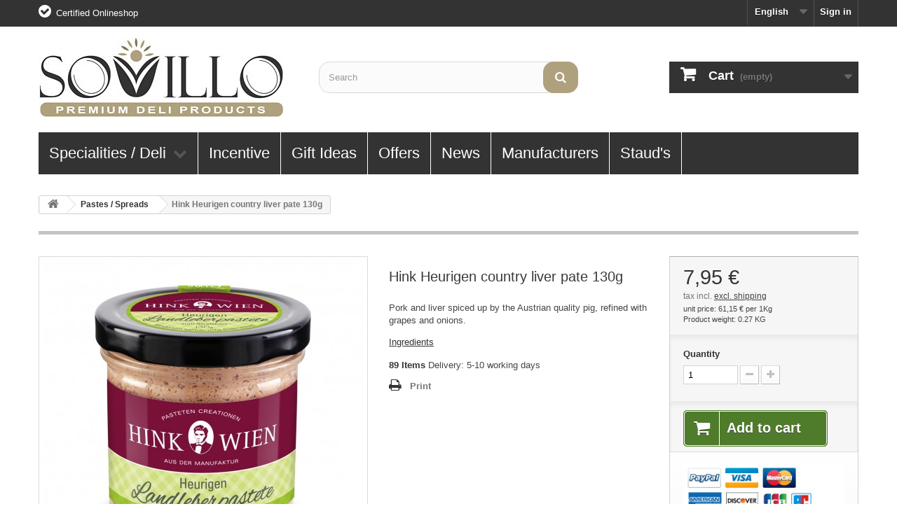

--- FILE ---
content_type: text/html; charset=utf-8
request_url: https://www.sovillo.com/en/pastes-spreads/755-hink-foie-gras-mousse-with-madeira-130g.html
body_size: 17876
content:
<!DOCTYPE HTML>
<!--[if lt IE 7]> <html class="no-js lt-ie9 lt-ie8 lt-ie7" lang="en-us"><![endif]-->
<!--[if IE 7]><html class="no-js lt-ie9 lt-ie8 ie7" lang="en-us"><![endif]-->
<!--[if IE 8]><html class="no-js lt-ie9 ie8" lang="en-us"><![endif]-->
<!--[if gt IE 8]> <html class="no-js ie9" lang="en-us"><![endif]-->
<html lang="en-us">
	<head>
		<meta charset="utf-8" />
		<title>Hink Heurigen country liver pate 130g - Sovillo Onlineshop</title>
		<meta name="description" content="Feine Gänselebermousse mit edlem Madeira verfeinert" />
		<meta name="generator" content="PrestaShop" />
		<meta name="robots" content="index,follow" />
		<meta name="viewport" content="width=device-width, minimum-scale=0.25, maximum-scale=1.6, initial-scale=1.0" />
		<meta name="apple-mobile-web-app-capable" content="yes" />
		<link rel="icon" type="image/vnd.microsoft.icon" href="/img/favicon.ico?1708680041" />
		<link rel="shortcut icon" type="image/x-icon" href="/img/favicon.ico?1708680041" />
			<link rel="stylesheet" href="/themes/default-bootstrap/css/global.css" type="text/css" media="all" />
			<link rel="stylesheet" href="/themes/default-bootstrap/css/autoload/highdpi.css" type="text/css" media="all" />
			<link rel="stylesheet" href="/themes/default-bootstrap/css/autoload/responsive-tables.css" type="text/css" media="all" />
			<link rel="stylesheet" href="/themes/default-bootstrap/css/autoload/uniform.default.css" type="text/css" media="all" />
			<link rel="stylesheet" href="/js/jquery/plugins/fancybox/jquery.fancybox.css" type="text/css" media="all" />
			<link rel="stylesheet" href="/themes/default-bootstrap/css/product.css" type="text/css" media="all" />
			<link rel="stylesheet" href="/themes/default-bootstrap/css/print.css" type="text/css" media="print" />
			<link rel="stylesheet" href="/js/jquery/plugins/jqzoom/jquery.jqzoom.css" type="text/css" media="all" />
			<link rel="stylesheet" href="/themes/default-bootstrap/css/modules/blockcart/blockcart.css" type="text/css" media="all" />
			<link rel="stylesheet" href="/themes/default-bootstrap/css/modules/blockcategories/blockcategories.css" type="text/css" media="all" />
			<link rel="stylesheet" href="/themes/default-bootstrap/css/modules/blockcurrencies/blockcurrencies.css" type="text/css" media="all" />
			<link rel="stylesheet" href="/themes/default-bootstrap/css/modules/blocklanguages/blocklanguages.css" type="text/css" media="all" />
			<link rel="stylesheet" href="/themes/default-bootstrap/css/modules/blockcontact/blockcontact.css" type="text/css" media="all" />
			<link rel="stylesheet" href="/js/jquery/plugins/autocomplete/jquery.autocomplete.css" type="text/css" media="all" />
			<link rel="stylesheet" href="/themes/default-bootstrap/css/product_list.css" type="text/css" media="all" />
			<link rel="stylesheet" href="/themes/default-bootstrap/css/modules/blocksearch/blocksearch.css" type="text/css" media="all" />
			<link rel="stylesheet" href="/themes/default-bootstrap/css/modules/blocktags/blocktags.css" type="text/css" media="all" />
			<link rel="stylesheet" href="/themes/default-bootstrap/css/modules/blockuserinfo/blockuserinfo.css" type="text/css" media="all" />
			<link rel="stylesheet" href="/themes/default-bootstrap/css/modules/blockviewed/blockviewed.css" type="text/css" media="all" />
			<link rel="stylesheet" href="/modules/themeconfigurator/css/hooks.css" type="text/css" media="all" />
			<link rel="stylesheet" href="/themes/default-bootstrap/css/modules/productcomments/productcomments.css" type="text/css" media="all" />
			<link rel="stylesheet" href="/themes/default-bootstrap/css/modules/productscategory/css/productscategory.css" type="text/css" media="all" />
			<link rel="stylesheet" href="/modules/finalmenu/css/front/FINALmenu_1.css" type="text/css" media="all" />
			<link rel="stylesheet" href="/modules/finalmenu/css/front/animate.css" type="text/css" media="all" />
			<link rel="stylesheet" href="/modules/eu_legal/views/css/front/legal.css" type="text/css" media="all" />
			<link rel="stylesheet" href="/themes/default-bootstrap/css/modules/mailalerts/mailalerts.css" type="text/css" media="all" />
			<link rel="stylesheet" href="/modules/paypal/views/css/paypal.css" type="text/css" media="all" />
		<script type="text/javascript">
var CUSTOMIZE_TEXTFIELD = 1;
var FancyboxI18nClose = 'Close';
var FancyboxI18nNext = 'Next';
var FancyboxI18nPrev = 'Previous';
var PS_CATALOG_MODE = false;
var ajax_allowed = true;
var ajaxsearch = true;
var allowBuyWhenOutOfStock = true;
var attribute_anchor_separator = '-';
var attributesCombinations = [];
var availableLaterValue = '';
var availableNowValue = '';
var baseDir = 'https://www.sovillo.com/';
var baseUri = 'https://www.sovillo.com/';
var blocksearch_type = 'top';
var confirm_report_message = 'Are you sure that you want to report this comment?';
var contentOnly = false;
var currencyBlank = 1;
var currencyFormat = 2;
var currencyRate = 1;
var currencySign = '€';
var currentDate = '2025-12-22 22:21:54';
var customerGroupWithoutTax = false;
var customizationFields = false;
var customizationIdMessage = 'Customization #';
var default_eco_tax = 0;
var delete_txt = 'Delete';
var deliveryLaterValue = '5-10 working days';
var deliveryNoStockValue = 'This product is no longer in stock';
var deliveryNowValue = '5-10 working days';
var displayList = false;
var displayPrice = 0;
var doesntExist = 'This combination does not exist for this product. Please select another combination.';
var doesntExistNoMore = 'This product is no longer in stock';
var doesntExistNoMoreBut = 'with those attributes but is available with others.';
var ecotaxTax_rate = 0;
var fieldRequired = 'Please fill in all the required fields before saving your customization.';
var freeProductTranslation = 'Free!';
var freeShippingTranslation = 'Free shipping!';
var generated_date = 1766438514;
var group_reduction = 0;
var idDefaultImage = 1013;
var id_lang = 2;
var id_product = 755;
var img_dir = 'https://www.sovillo.com/themes/default-bootstrap/img/';
var img_prod_dir = 'https://www.sovillo.com/img/p/';
var img_ps_dir = 'https://www.sovillo.com/img/';
var instantsearch = false;
var isGuest = 0;
var isLogged = 0;
var isMobile = false;
var jqZoomEnabled = true;
var maxQuantityToAllowDisplayOfLastQuantityMessage = 0;
var minimalQuantity = 1;
var moderation_active = true;
var noTaxForThisProduct = false;
var oosHookJsCodeFunctions = [];
var page_name = 'product';
var priceDisplayMethod = 0;
var priceDisplayPrecision = 2;
var productAvailableForOrder = true;
var productBasePriceTaxExcl = 7.2273;
var productBasePriceTaxExcluded = 7.2273;
var productHasAttributes = false;
var productPrice = 7.95;
var productPriceTaxExcluded = 7.2273;
var productPriceWithoutReduction = 7.95003;
var productReference = 'd921';
var productShowPrice = true;
var productUnitPriceRatio = 0.130001;
var product_fileButtonHtml = 'Choose File';
var product_fileDefaultHtml = 'No file selected';
var product_specific_price = [];
var productcomment_added = 'Your comment has been added!';
var productcomment_added_moderation = 'Your comment has been added and will be available once approved by a moderator.';
var productcomment_ok = 'OK';
var productcomment_title = 'New comment';
var productcomments_controller_url = 'https://www.sovillo.com/en/module/productcomments/default';
var productcomments_url_rewrite = true;
var quantitiesDisplayAllowed = true;
var quantityAvailable = 89;
var quickView = true;
var reduction_percent = 0;
var reduction_price = 0;
var removingLinkText = 'remove this product from my cart';
var roundMode = 2;
var search_url = 'https://www.sovillo.com/en/search';
var secure_key = 'c15470d6cb9f75385cfa5b5e7e261596';
var specific_currency = false;
var specific_price = 0;
var static_token = 'c2073a3bf499edcb6d341d3d7949575d';
var stock_management = 1;
var taxRate = 10;
var token = 'c2073a3bf499edcb6d341d3d7949575d';
var uploading_in_progress = 'Uploading in progress, please be patient.';
var usingSecureMode = true;
</script>

		<script type="text/javascript" src="/js/jquery/jquery-1.11.0.min.js"></script>
		<script type="text/javascript" src="/js/jquery/jquery-migrate-1.2.1.min.js"></script>
		<script type="text/javascript" src="/js/jquery/plugins/jquery.easing.js"></script>
		<script type="text/javascript" src="/js/tools.js"></script>
		<script type="text/javascript" src="/themes/default-bootstrap/js/global.js"></script>
		<script type="text/javascript" src="/themes/default-bootstrap/js/autoload/10-bootstrap.min.js"></script>
		<script type="text/javascript" src="/themes/default-bootstrap/js/autoload/15-jquery.total-storage.min.js"></script>
		<script type="text/javascript" src="/themes/default-bootstrap/js/autoload/15-jquery.uniform-modified.js"></script>
		<script type="text/javascript" src="/js/jquery/plugins/fancybox/jquery.fancybox.js"></script>
		<script type="text/javascript" src="/js/jquery/plugins/jquery.idTabs.js"></script>
		<script type="text/javascript" src="/js/jquery/plugins/jquery.scrollTo.js"></script>
		<script type="text/javascript" src="/js/jquery/plugins/jquery.serialScroll.js"></script>
		<script type="text/javascript" src="/js/jquery/plugins/bxslider/jquery.bxslider.js"></script>
		<script type="text/javascript" src="/themes/default-bootstrap/js/product.js"></script>
		<script type="text/javascript" src="/js/jquery/plugins/jqzoom/jquery.jqzoom.js"></script>
		<script type="text/javascript" src="/themes/default-bootstrap/js/modules/blockcart/ajax-cart.js"></script>
		<script type="text/javascript" src="/themes/default-bootstrap/js/tools/treeManagement.js"></script>
		<script type="text/javascript" src="/js/jquery/plugins/autocomplete/jquery.autocomplete.js"></script>
		<script type="text/javascript" src="/themes/default-bootstrap/js/modules/blocksearch/blocksearch.js"></script>
		<script type="text/javascript" src="/modules/productcomments/js/jquery.rating.pack.js"></script>
		<script type="text/javascript" src="/themes/default-bootstrap/js/modules/productscategory/js/productscategory.js"></script>
		<script type="text/javascript" src="/modules/finalmenu/js/front/FINALmenu_blocks_specific_1.js"></script>
		<script type="text/javascript" src="/modules/finalmenu/js/front/FINALmenu.js"></script>
		<script type="text/javascript" src="/modules/eu_legal/views/js/legal.js"></script>
		<script type="text/javascript" src="/themes/default-bootstrap/js/modules/mailalerts/mailalerts.js"></script>
		<script type="text/javascript" src="/modules/advancedpopupcreator/views/js/apc_functions_front.js"></script>
		<script type="text/javascript" src="/modules/productcomments/js/jquery.textareaCounter.plugin.js"></script>
		<script type="text/javascript" src="/themes/default-bootstrap/js/modules/productcomments/js/productcomments.js"></script>
			<script defer type="text/javascript">/*
* 2007-2018 PrestaShop
*
* NOTICE OF LICENSE
*
* This source file is subject to the Academic Free License (AFL 3.0)
* that is bundled with this package in the file LICENSE.txt.
* It is also available through the world-wide-web at this URL:
* http://opensource.org/licenses/afl-3.0.php
* If you did not receive a copy of the license and are unable to
* obtain it through the world-wide-web, please send an email
* to license@prestashop.com so we can send you a copy immediately.
*
* DISCLAIMER
*
* Do not edit or add to this file if you wish to upgrade PrestaShop to newer
* versions in the future. If you wish to customize PrestaShop for your
* needs please refer to http://www.prestashop.com for more information.
*
*  @author    PrestaShop SA <contact@prestashop.com>
*  @copyright 2007-2018 PrestaShop SA
*  @license   http://opensource.org/licenses/afl-3.0.php  Academic Free License (AFL 3.0)
*  International Registered Trademark & Property of PrestaShop SA
*/


    

function updateFormDatas()
{
	var nb = $('#quantity_wanted').val();
	var id = $('#idCombination').val();

	$('.paypal_payment_form input[name=quantity]').val(nb);
	$('.paypal_payment_form input[name=id_p_attr]').val(id);
}
	
$(document).ready( function() {
    
		var baseDirPP = baseDir.replace('http:', 'https:');
		
	if($('#in_context_checkout_enabled').val() != 1)
	{
		$('#payment_paypal_express_checkout').click(function() {
			$('#paypal_payment_form_cart').submit();
			return false;
		});
	}


	var jquery_version = $.fn.jquery.split('.');
	if(jquery_version[0]>=1 && jquery_version[1] >= 7)
	{
		$('body').on('submit',".paypal_payment_form", function () {
			updateFormDatas();
		});
	}
	else {
		$('.paypal_payment_form').live('submit', function () {
			updateFormDatas();
		});
	}

	function displayExpressCheckoutShortcut() {
		var id_product = $('input[name="id_product"]').val();
		var id_product_attribute = $('input[name="id_product_attribute"]').val();
		$.ajax({
			type: "GET",
			url: baseDirPP+'/modules/paypal/express_checkout/ajax.php',
			data: { get_qty: "1", id_product: id_product, id_product_attribute: id_product_attribute },
			cache: false,
			success: function(result) {
				if (result == '1') {
					$('#container_express_checkout').slideDown();
				} else {
					$('#container_express_checkout').slideUp();
				}
				return true;
			}
		});
	}

	$('select[name^="group_"]').change(function () {
		setTimeout(function(){displayExpressCheckoutShortcut()}, 500);
	});

	$('.color_pick').click(function () {
		setTimeout(function(){displayExpressCheckoutShortcut()}, 500);
	});

    if($('body#product').length > 0) {
        setTimeout(function(){displayExpressCheckoutShortcut()}, 500);
    }
	
	
			

	var modulePath = 'modules/paypal';
	var subFolder = '/integral_evolution';

	var fullPath = baseDirPP + modulePath + subFolder;
	var confirmTimer = false;
		
	if ($('form[target="hss_iframe"]').length == 0) {
		if ($('select[name^="group_"]').length > 0)
			displayExpressCheckoutShortcut();
		return false;
	} else {
		checkOrder();
	}

	function checkOrder() {
		if(confirmTimer == false)
			confirmTimer = setInterval(getOrdersCount, 1000);
	}

	});


</script>
<script type="text/javascript">
	//Common vars
    var apc_link = "https://www.sovillo.com/en/module/advancedpopupcreator/popup";
    var apc_controller = "product";
    var apc_token = "c2073a3bf499edcb6d341d3d7949575d";
    var apc_id_product = "755";
    var apc_id_category = "0";
    var apc_id_supplier = "0";
    var apc_id_manufacturer = "0";
    var apc_id_cms = "0";
    var apc_data = '&token=' + apc_token + '&id_product=' + apc_id_product + '&id_category=' + apc_id_category + '&id_supplier=' + apc_id_supplier + '&id_manufacturer=' + apc_id_manufacturer + '&id_cms=' + apc_id_cms + '&responsiveWidth=' + window.innerWidth + '&fromController=' + apc_controller;
</script>

<div id="apc_content_load"></div>
<div id="apc_content_add_to_cart"></div>
<div id="apc_content_exit"></div>

<!--		<link rel="stylesheet" href="https://fonts.googleapis.com/css?family=Open+Sans:300,600&amp;subset=latin,latin-ext" type="text/css" media="all" /> -->
		<!--[if IE 8]>
		<script src="https://oss.maxcdn.com/libs/html5shiv/3.7.0/html5shiv.js"></script>
		<script src="https://oss.maxcdn.com/libs/respond.js/1.3.0/respond.min.js"></script>
		<![endif]-->
	</head>
	<body id="product" class="product product-755 product-hink-foie-gras-mousse-with-madeira-130g category-17 category-pastes-spreads hide-left-column hide-right-column lang_en">
					<div id="page">
			<div class="header-container">
				<header id="header">
					<div class="banner">
						<div class="container">
							<div class="row">
								
							</div>
						</div>
					</div>
					<div class="nav">
						<div class="container">
							<div class="row">
								<nav><!-- Block user information module NAV  -->
<div class="header_user_info">
			<a class="login" href="https://www.sovillo.com/en/my-Account" rel="nofollow" title="Log in to your customer account">
			Sign in
		</a>
	</div>
<!-- /Block usmodule NAV -->
<!-- Block languages module -->
	<div id="languages-block-top" class="languages-block">
														<div class="current">
					<span>English</span>
				</div>
							<ul id="first-languages" class="languages-block_ul toogle_content">
							<li >
																				<a href="https://www.sovillo.com/de/pastete-aufstriche/755-hink-heurigen-landleberpastete-130g.html" title="Deutsch (German)">
															<span>Deutsch</span>
									</a>
								</li>
							<li class="selected">
										<span>English</span>
								</li>
					</ul>
	</div>
<!-- /Block languages module -->
<!--<div id="contact-link">
	<a href="https://www.sovillo.com/en/contact-us2687434" title="Contact us">Contact us</a>
</div> -->
	<span class="shop-phone">
		<i class="icon-ok-sign"></i><a href="http://www.it-recht-kanzlei.de/Service/pruefzeichen.php?sid=1e49a-d68b" target="_blank" style="color: #ffffff">Certified Onlineshop</a> <strong></strong>
	</span>
</nav>
							</div>
						</div>
					</div>
					<div>
						<div class="container">
							<div class="row">
								<div id="header_logo">
									<a href="https://www.sovillo.com/" title="Sovillo Onlineshop">
										<img class="logo img-responsive" src="https://www.sovillo.com/img/sovillo-onlineshop-logo-1577883581.jpg" alt="Sovillo Onlineshop" width="350" height="116"/>
									</a>
								</div>
								<!-- Block search module TOP -->
<div id="search_block_top" class="col-sm-4 clearfix">
	<form id="searchbox" method="get" action="//www.sovillo.com/en/search" >
		<input type="hidden" name="controller" value="search" />
		<input type="hidden" name="orderby" value="position" />
		<input type="hidden" name="orderway" value="desc" />
		<input class="search_query form-control" type="text" id="search_query_top" name="search_query" placeholder="Search" value="" />
		<button type="submit" name="submit_search" class="btn btn-default button-search">
			<span>Search</span>
		</button>
	</form>
</div>
<!-- /Block search module TOP --><!-- MODULE Block cart -->
<div class="col-sm-4 clearfix">
	<div class="shopping_cart">
		<a href="https://www.sovillo.com/en/order" title="View my shopping cart" rel="nofollow">
			<b>Cart</b>
			<span class="ajax_cart_quantity unvisible">0</span>
			<span class="ajax_cart_product_txt unvisible">Product</span>
			<span class="ajax_cart_product_txt_s unvisible">Products</span>
			<span class="ajax_cart_total unvisible">
							</span>
			<span class="ajax_cart_no_product">(empty)</span>
					</a>
					<div class="cart_block block exclusive">
				<div class="block_content">
					<!-- block list of products -->
					<div class="cart_block_list">
												<p class="cart_block_no_products">
							No products
						</p>
												<div class="cart-prices">
							<div class="cart-prices-line first-line">
								<span class="price cart_block_shipping_cost ajax_cart_shipping_cost">
																			Free shipping!
																	</span>
								<span>
									Shipping
								</span>
							</div>
																					<div class="cart-prices-line last-line">
								<span class="price cart_block_total ajax_block_cart_total">0,00 €</span>
								<span>Total</span>
							</div>
													</div>
						<p class="cart-buttons">
							<a id="button_order_cart" class="btn btn-default button button-small" href="https://www.sovillo.com/en/order" title="Check out" rel="nofollow">
								<span>
									Check out<i class="icon-chevron-right right"></i>
								</span>
							</a>
						</p>
					</div>
				</div>
			</div><!-- .cart_block -->
			</div>
</div>

	<div id="layer_cart">
		<div class="clearfix">
			<div class="layer_cart_product col-xs-12 col-md-6">
				<span class="cross" title="Close window"></span>
				<h2>
					<i class="icon-check"></i>Product successfully added to your shopping cart
				</h2>
				<div class="product-image-container layer_cart_img">
				</div>
				<div class="layer_cart_product_info">
					<span id="layer_cart_product_title" class="product-name"></span>
					<span id="layer_cart_product_attributes"></span>
					<div>
						<strong class="dark">Quantity</strong>
						<span id="layer_cart_product_quantity"></span>
					</div>
					<div>
						<strong class="dark">Total</strong>
						<span id="layer_cart_product_price"></span>
					</div>
				</div>
			</div>
			<div class="layer_cart_cart col-xs-12 col-md-6">
				<h2>
					<!-- Plural Case [both cases are needed because page may be updated in Javascript] -->
					<span class="ajax_cart_product_txt_s  unvisible">
						There are <span class="ajax_cart_quantity">0</span> items in your cart.
					</span>
					<!-- Singular Case [both cases are needed because page may be updated in Javascript] -->
					<span class="ajax_cart_product_txt ">
						There is 1 item in your cart.
					</span>
				</h2>
	
				<div class="layer_cart_row">
					<strong class="dark">
						Total products
																					(tax incl.)
																		</strong>
					<span class="ajax_block_products_total">
											</span>
				</div>
	
								<div class="layer_cart_row">
					<strong class="dark">
						Total shipping&nbsp;(tax incl.)					</strong>
					<span class="ajax_cart_shipping_cost">
													Free shipping!
											</span>
				</div>
								<div class="layer_cart_row">	
					<strong class="dark">
						Total
																					(tax incl.)
																		</strong>
					<span class="ajax_block_cart_total">
											</span>
				</div>
				<div class="button-container">	
					<span class="continue btn btn-default button exclusive-medium" title="Continue shopping">
						<span>
							<i class="icon-chevron-left left"></i>Continue shopping
						</span>
					</span>
					<a class="btn btn-default button button-medium"	href="https://www.sovillo.com/en/order" title="Proceed to checkout" rel="nofollow">
						<span>
							Proceed to checkout<i class="icon-chevron-right right"></i>
						</span>
					</a>	
				</div>
			</div>
		</div>
		<div class="crossseling"></div>
	</div> <!-- #layer_cart -->
	<div class="layer_cart_overlay"></div>

<!-- /MODULE Block cart -->
<div class="clearfix"></div>
<nav id="FINALmenu">
    <div class="container">
        <ul id="FINALmenu-desktop-nav"><li class="FINALmenu-advance-tab left-tabs" id="FINALmenu-tab-desktop-1"><div class="top-link-wrapper clearfix"><span class="top-level-link layout-1">Specialities / Deli</span><i class="icon-chevron-down show-items-icon"></i></div><div id='FINALmenu-desktop-1-tab-wrapper' class='FINALmenu-tab-content animated col-xs-12'><div id='FINALmenu-desktop_categories_1_1_1' class='separator-left categories tab-block col-xs-12'><ul><li class='category-grid-view'><a href='https://www.sovillo.com/en/23-chutneys-sauces'><img src='https://www.sovillo.com/img/cms/menufotos/chutney.jpg' alt='Chutneys / Sauces' title='Chutneys / Sauces' width='64' height='64'><div class='product-category-name grid-category-name'>Chutneys / Sauces</div></a></li><li class='category-grid-view'><a href='https://www.sovillo.com/en/22-vegetables-salads'><img src='https://www.sovillo.com/img/cms/menufotos/gemuese-salate.jpg' alt='Vegetables / Salads' title='Vegetables / Salads' width='64' height='64'><div class='product-category-name grid-category-name'>Vegetables / Salads</div></a></li><li class='category-grid-view'><a href='https://www.sovillo.com/en/21-compotes-syrups'><img src='https://www.sovillo.com/img/cms/menufotos/kompott-sirup.jpg' alt='Compotes / Syrups' title='Compotes / Syrups' width='64' height='64'><div class='product-category-name grid-category-name'>Compotes / Syrups</div></a></li><li class='separator separator-sm-screens'></li><li class='category-grid-view'><a href='https://www.sovillo.com/en/13-vinegar'><img src='https://www.sovillo.com/img/cms/menufotos/essig.jpg' alt='Vinegar' title='Vinegar' width='64' height='64'><div class='product-category-name grid-category-name'>Vinegar</div></a></li><li class='separator separator-bg-screens'></li><li class='category-grid-view'><a href='https://www.sovillo.com/en/12-honey-spreads'><img src='https://www.sovillo.com/img/cms/menufotos/honig.jpg' alt='Honey & Spreads' title='Honey & Spreads' width='64' height='64'><div class='product-category-name grid-category-name'>Honey & Spreads</div></a></li><li class='category-grid-view'><a href='https://www.sovillo.com/en/16-oil'><img src='https://www.sovillo.com/img/cms/menufotos/oel.jpg' alt='Oil' title='Oil' width='64' height='64'><div class='product-category-name grid-category-name'>Oil</div></a></li><li class='separator separator-sm-screens'></li><li class='category-grid-view'><a href='https://www.sovillo.com/en/14-chocolate'><img src='https://www.sovillo.com/img/cms/menufotos/schokolade.jpg' alt='Chocolate' title='Chocolate' width='64' height='64'><div class='product-category-name grid-category-name'>Chocolate</div></a></li><li class='category-grid-view'><a href='https://www.sovillo.com/en/15-preserves-jam'><img src='https://www.sovillo.com/img/cms/menufotos/konfituere.jpg' alt='Preserves / Jam' title='Preserves / Jam' width='64' height='64'><div class='product-category-name grid-category-name'>Preserves / Jam</div></a></li><li class='separator separator-bg-screens'></li><li class='category-grid-view'><a href='https://www.sovillo.com/en/17-pastes-spreads'><img src='https://www.sovillo.com/img/cms/menufotos/pastete.jpg' alt='Pastes / Spreads' title='Pastes / Spreads' width='64' height='64'><div class='product-category-name grid-category-name'>Pastes / Spreads</div></a></li><li class='separator separator-sm-screens'></li><li class='category-grid-view'><a href='https://www.sovillo.com/en/18-mustard'><img src='https://www.sovillo.com/img/cms/menufotos/senf.jpg' alt='Mustard' title='Mustard' width='64' height='64'><div class='product-category-name grid-category-name'>Mustard</div></a></li><li class='category-grid-view'><a href='https://www.sovillo.com/en/76-spices'><img src='https://www.sovillo.com//img/cms/menufotos/gewuerze.jpg' alt='Spices' title='Spices' width='64' height='64'><div class='product-category-name grid-category-name'>Spices</div></a></li><li class='category-grid-view'><a href='https://www.sovillo.com/en/78-nuts-natural-food'><img src='https://www.sovillo.com//img/cms/menufotos/nuesse.jpg' alt='Nuts / Natural Food' title='Nuts / Natural Food' width='64' height='64'><div class='product-category-name grid-category-name'>Nuts / Natural Food</div></a></li><li class='separator separator-bg-screens'></li><li class='category-grid-view'><a href='https://www.sovillo.com/en/95-bakery-products'><img src='https://www.sovillo.com//img/cms/kategorien/backwaren.jpg' alt='Bakery products' title='Bakery products' width='64' height='64'><div class='product-category-name grid-category-name'>Bakery products</div></a></li><li class='category-grid-view'><a href='https://www.sovillo.com/en/46-coffee'><img src='https://www.sovillo.com//img/cms/menufotos/kaffee.jpg' alt='Coffee' title='Coffee' width='64' height='64'><div class='product-category-name grid-category-name'>Coffee</div></a></li><li class='category-grid-view'><a href='https://www.sovillo.com/en/100-pasta-noodles'><img src='https://www.sovillo.com//img/cms/kategorien/pasta-nudeln.jpg' alt='Pasta / Noodles' title='Pasta / Noodles' width='64' height='64'><div class='product-category-name grid-category-name'>Pasta / Noodles</div></a></li><li class='separator separator-sm-screens'></li><li class='category-grid-view'><a href='https://www.sovillo.com/en/113-beverages'><div class='product-category-name grid-category-name'>Beverages</div></a></li><li class='separator separator-bg-screens'></li></ul></div></div></li><li class="FINALmenu-advance-tab left-tabs" id="FINALmenu-tab-desktop-2"><div class="top-link-wrapper clearfix"><a target="_self" href="https://www.sovillo.com/en/96-incentive-employee-customer-gifts"  class="top-level-link layout-1">Incentive</a></div></li><li class="FINALmenu-advance-tab left-tabs" id="FINALmenu-tab-desktop-3"><div class="top-link-wrapper clearfix"><a target="_self" href="../25-gifts"  class="top-level-link layout-1">Gift Ideas</a></div></li><li class="FINALmenu-advance-tab left-tabs" id="FINALmenu-tab-desktop-4"><div class="top-link-wrapper clearfix"><a target="_self" href="http://www.sovillo.com/en/29-monthly-offers"  class="top-level-link layout-1">Offers</a></div></li><li class="FINALmenu-advance-tab left-tabs" id="FINALmenu-tab-desktop-5"><div class="top-link-wrapper clearfix"><a target="_self" href="https://www.sovillo.com/en/new-products"  class="top-level-link layout-1">News</a></div></li><li class="FINALmenu-advance-tab left-tabs" id="FINALmenu-tab-desktop-6"><div class="top-link-wrapper clearfix"><a target="_self" href="/en/delicacies-manufacturers"  class="top-level-link layout-1">Manufacturers</a></div></li><li class="FINALmenu-advance-tab left-tabs" id="FINALmenu-tab-desktop-7"><div class="top-link-wrapper clearfix"><a target="_self" href="../30-stauds"  class="top-level-link layout-1">Staud's</a></div></li></ul><div class="mobile_menu_wrapper"><div class="menu-place-holder"><i class="icon-reorder"></i></div><ul id="FINALmenu-mobile-nav"><li class="first-level-item"><a href='https://www.sovillo.com/en/29-offers' title='Offers' style="padding-left: 10px">Offers</a></li><li class="first-level-item"><a href='https://www.sovillo.com/en/81-terra-mater' title='TERRA MATER' style="padding-left: 10px">TERRA MATER</a></li><li class="first-level-item"><a href='https://www.sovillo.com/en/30-staud-s-preserves' title='STAUD'S' style="padding-left: 10px">STAUD'S</a><i class="icon-plus"></i><ul class="final_no_padding"><li class='second-level-item' style='width: 100%'><a href='https://www.sovillo.com/en/39-gift-sets' title='Gift Sets' style="padding-left: 20px">Gift Sets</a></li><li class='second-level-item' style='width: 100%'><a href='https://www.sovillo.com/en/71-advent-calendar' title='Advent Calendar' style="padding-left: 20px">Advent Calendar</a></li><li class='second-level-item' style='width: 100%'><a href='https://www.sovillo.com/en/31-stauds-limited' title='Limited' style="padding-left: 20px">Limited</a></li><li class='second-level-item' style='width: 100%'><a href='https://www.sovillo.com/en/32-light-preserve' title='Light preserve' style="padding-left: 20px">Light preserve</a><i class="icon-plus"></i><ul class="hidden-categories" ><li class="sub-items"><a href='https://www.sovillo.com/en/58-apple-juice-sweetened' title='apple juice sweetened' style="padding-left: 30px">apple juice sweetened</a></li><li class="sub-items"><a href='https://www.sovillo.com/en/59-wealth-in-fruit' title='Wealth in Fruit' style="padding-left: 30px">Wealth in Fruit</a></li><li class="sub-items"><a href='https://www.sovillo.com/en/38-stauds-light-preserves-635g' title='635g' style="padding-left: 30px">635g</a></li><li class="sub-items"><a href='https://www.sovillo.com/en/70-stauds-preserve-130-gramm' title='130g' style="padding-left: 30px">130g</a></li></ul></li><li class='second-level-item' style='width: 100%'><a href='https://www.sovillo.com/en/33-buzzed-fruit' title='Buzzed Fruit' style="padding-left: 20px">Buzzed Fruit</a></li><li class='second-level-item' style='width: 100%'><a href='https://www.sovillo.com/en/34-vienna-classic' title='Vienna Classic' style="padding-left: 20px">Vienna Classic</a></li><li class='second-level-item' style='width: 100%'><a href='https://www.sovillo.com/en/35-compote' title='Compote' style="padding-left: 20px">Compote</a></li><li class='second-level-item' style='width: 100%'><a href='https://www.sovillo.com/en/36-stauds-syrup' title='Syrup' style="padding-left: 20px">Syrup</a></li><li class='second-level-item' style='width: 100%'><a href='https://www.sovillo.com/en/40-stauds-vegetables-salads' title='Vegetables / Salads' style="padding-left: 20px">Vegetables / Salads</a><i class="icon-plus"></i><ul class="hidden-categories" ><li class="sub-items"><a href='https://www.sovillo.com/en/41-stauds-vegetables-salad-228ml' title='228ml' style="padding-left: 30px">228ml</a></li><li class="sub-items"><a href='https://www.sovillo.com/en/42-stauds-vegetables-salad-314ml' title='314ml' style="padding-left: 30px">314ml</a></li><li class="sub-items"><a href='https://www.sovillo.com/en/43-stauds-vegetables-salad-580ml' title='580ml' style="padding-left: 30px">580ml</a></li></ul></li><li class='second-level-item' style='width: 100%'><a href='https://www.sovillo.com/en/44-fruits-in-alcohol' title='Fruits in Alcohol' style="padding-left: 20px">Fruits in Alcohol</a></li><li class='second-level-item' style='width: 100%'><a href='https://www.sovillo.com/en/45-stauds-diverse' title='Diverse' style="padding-left: 20px">Diverse</a></li><li class='second-level-item' style='width: 100%'><a href='https://www.sovillo.com/en/85-fruit-and-chocolate' title='Fruit and chocolate' style="padding-left: 20px">Fruit and chocolate</a></li><li class='second-level-item' style='width: 100%'><a href='https://www.sovillo.com/en/86-mini-portions' title='Mini Portions' style="padding-left: 20px">Mini Portions</a></li><li class='second-level-item' style='width: 100%'><a href='https://www.sovillo.com/en/116-oma-staud' title='Oma Staud' style="padding-left: 20px">Oma Staud</a></li></ul></li><li class="first-level-item"><a href='https://www.sovillo.com/en/95-bakery-products' title='Bakery products' style="padding-left: 10px">Bakery products</a></li><li class="first-level-item"><a href='https://www.sovillo.com/en/23-chutneys-sauces' title='Chutneys / Sauces' style="padding-left: 10px">Chutneys / Sauces</a></li><li class="first-level-item"><a href='https://www.sovillo.com/en/13-vinegar' title='Vinegar' style="padding-left: 10px">Vinegar</a><i class="icon-plus"></i><ul class="final_no_padding"><li class='second-level-item' style='width: 100%'><a href='https://www.sovillo.com/en/24-vinegar-rarities' title='Vinegar Rarities' style="padding-left: 20px">Vinegar Rarities</a></li><li class='second-level-item' style='width: 100%'><a href='https://www.sovillo.com/en/56-fruitsvegetab' title='Fruits/Vegetab.' style="padding-left: 20px">Fruits/Vegetab.</a></li><li class='second-level-item' style='width: 100%'><a href='https://www.sovillo.com/en/26-wine-vinegar' title='Wine Vinegar' style="padding-left: 20px">Wine Vinegar</a></li><li class='second-level-item' style='width: 100%'><a href='https://www.sovillo.com/en/28-balsamic-vinegar' title='Balsamic Vinegar' style="padding-left: 20px">Balsamic Vinegar</a></li><li class='second-level-item' style='width: 100%'><a href='https://www.sovillo.com/en/27-fruit-vinegar' title='Fruit Vinegar' style="padding-left: 20px">Fruit Vinegar</a></li></ul></li><li class="first-level-item"><a href='https://www.sovillo.com/en/20-meat-sausage-fish' title='Meat / Sausage / Fish' style="padding-left: 10px">Meat / Sausage / Fish</a></li><li class="first-level-item"><a href='https://www.sovillo.com/en/22-vegetables-salads' title='Vegetables / Salads' style="padding-left: 10px">Vegetables / Salads</a></li><li class="first-level-item"><a href='https://www.sovillo.com/en/25-gift-ideas' title='Gift Ideas' style="padding-left: 10px">Gift Ideas</a></li><li class="first-level-item"><a href='https://www.sovillo.com/en/76-spices' title='Spices' style="padding-left: 10px">Spices</a></li><li class="first-level-item"><a href='https://www.sovillo.com/en/12-honey-spreads' title='Honey & Spreads' style="padding-left: 10px">Honey & Spreads</a></li><li class="first-level-item"><a href='https://www.sovillo.com/en/46-coffee' title='Coffee' style="padding-left: 10px">Coffee</a><i class="icon-plus"></i><ul class="final_no_padding"><li class='second-level-item' style='width: 100%'><a href='https://www.sovillo.com/en/87-single-region' title='Single Region' style="padding-left: 20px">Single Region</a></li><li class='second-level-item' style='width: 100%'><a href='https://www.sovillo.com/en/97-poetry-collection' title='Poetry Collection' style="padding-left: 20px">Poetry Collection</a></li><li class='second-level-item' style='width: 100%'><a href='https://www.sovillo.com/en/110-classic-beans' title='Classic Beans' style="padding-left: 20px">Classic Beans</a></li></ul></li><li class="first-level-item"><a href='https://www.sovillo.com/en/15-preserves-jam' title='Preserves / Jam' style="padding-left: 10px">Preserves / Jam</a></li><li class="first-level-item"><a href='https://www.sovillo.com/en/21-compotes-syrups' title='Compotes / Syrups' style="padding-left: 10px">Compotes / Syrups</a></li><li class="first-level-item"><a href='https://www.sovillo.com/en/78-nuts-natural-food' title='Nuts / Natural Food' style="padding-left: 10px">Nuts / Natural Food</a></li><li class="first-level-item"><a href='https://www.sovillo.com/en/16-oil' title='Oil' style="padding-left: 10px">Oil</a></li><li class="first-level-item"><a href='https://www.sovillo.com/en/100-pasta-noodles' title='Pasta / Noodles' style="padding-left: 10px">Pasta / Noodles</a><i class="icon-plus"></i><ul class="final_no_padding"><li class='second-level-item' style='width: 100%'><a href='https://www.sovillo.com/en/102-wholegrain-noodle' title='Wholegrain Noodle' style="padding-left: 20px">Wholegrain Noodle</a></li><li class='second-level-item' style='width: 100%'><a href='https://www.sovillo.com/en/103-noodle-specialties' title='Noodle specialties' style="padding-left: 20px">Noodle specialties</a></li><li class='second-level-item' style='width: 100%'><a href='https://www.sovillo.com/en/104-noodles-from-durum-wheat' title='Noodles from Durum Wheat' style="padding-left: 20px">Noodles from Durum Wheat</a></li><li class='second-level-item' style='width: 100%'><a href='https://www.sovillo.com/en/105-egg-noddles' title='Egg Noddles' style="padding-left: 20px">Egg Noddles</a></li></ul></li><li class="first-level-item"><a href='https://www.sovillo.com/en/17-pastes-spreads' title='Pastes / Spreads' style="padding-left: 10px">Pastes / Spreads</a></li><li class="first-level-item"><a href='https://www.sovillo.com/en/80-premium-fruit-juices' title='Premium Fruit Juices' style="padding-left: 10px">Premium Fruit Juices</a></li><li class="first-level-item"><a href='https://www.sovillo.com/en/14-chocolate' title='Chocolate' style="padding-left: 10px">Chocolate</a><i class="icon-plus"></i><ul class="final_no_padding"><li class='second-level-item' style='width: 100%'><a href='https://www.sovillo.com/en/53-milk-chocolate' title='Milk Chocolate' style="padding-left: 20px">Milk Chocolate</a></li><li class='second-level-item' style='width: 100%'><a href='https://www.sovillo.com/en/54-dark-chocolate' title='Dark Chocolate' style="padding-left: 20px">Dark Chocolate</a></li><li class='second-level-item' style='width: 100%'><a href='https://www.sovillo.com/en/69-truffles-pralines' title='Truffles / Pralines' style="padding-left: 20px">Truffles / Pralines</a></li></ul></li><li class="first-level-item"><a href='https://www.sovillo.com/en/18-mustard' title='Mustard' style="padding-left: 10px">Mustard</a></li></ul></div>
    </div>
</nav>
	
		<script type="text/javascript">
		$(document).ready(function() {
			$("a.iframeEULegal").fancybox({
				'type' : 'iframe',
				'width':600,
				'height':600
			});
			});
			
		</script>
	
							</div>
						</div>
					</div>
				</header>
			</div>
			<div class="columns-container">
				<div id="columns" class="container">
											
<!-- Breadcrumb -->
<div class="breadcrumb clearfix">
	<a class="home" href="http://www.sovillo.com/" title="Return to Home"><i class="icon-home"></i></a>
			<span class="navigation-pipe">&gt;</span>
					<span class="navigation_page"><span itemscope itemtype="http://data-vocabulary.org/Breadcrumb"><a itemprop="url" href="https://www.sovillo.com/en/17-pastes-spreads" title="Pastes / Spreads" ><span itemprop="title">Pastes / Spreads</span></a></span><span class="navigation-pipe">></span>Hink Heurigen country liver pate 130g</span>
			</div>
<!-- /Breadcrumb -->

										<div id="slider_row" class="row">
						<div id="top_column" class="center_column col-xs-12 col-sm-12"></div>
					</div>
					<div class="row">
																		<div id="center_column" class="center_column col-xs-12 col-sm-12">
	

							<div itemscope itemtype="http://schema.org/Product">
	<div class="primary_block row">
					<div class="container">
				<div class="top-hr"></div>
			</div>
								<!-- left infos-->
		<div class="pb-left-column col-xs-12 col-sm-4 col-md-5">
			<!-- product img-->
			<div id="image-block" class="clearfix">
																	<span id="view_full_size">
													<a class="jqzoom" title="Hink Heurigen country liver pate 130g" rel="gal1" href="https://www.sovillo.com/1013-thickbox_default/hink-foie-gras-mousse-with-madeira-130g.jpg" itemprop="url">
								<img itemprop="image" src="https://www.sovillo.com/1013-large_default/hink-foie-gras-mousse-with-madeira-130g.jpg" title="Hink Heurigen country liver pate 130g" alt="Hink Heurigen country liver pate 130g"/>
							</a>
											</span>
							</div> <!-- end image-block -->
							<!-- thumbnails -->
				<div id="views_block" class="clearfix hidden">
										<div id="thumbs_list">
						<ul id="thumbs_list_frame">
																																																						<li id="thumbnail_1013" class="last">
									<a href="javascript:void(0);" rel="{gallery: 'gal1', smallimage: 'https://www.sovillo.com/1013-large_default/hink-foie-gras-mousse-with-madeira-130g.jpg',largeimage: 'https://www.sovillo.com/1013-thickbox_default/hink-foie-gras-mousse-with-madeira-130g.jpg'}" title="Hink Heurigen country liver pate 130g">
										<img class="img-responsive" id="thumb_1013" src="https://www.sovillo.com/1013-cart_default/hink-foie-gras-mousse-with-madeira-130g.jpg" alt="Hink Heurigen country liver pate 130g" title="Hink Heurigen country liver pate 130g" height="80" width="80" itemprop="image" />
									</a>
								</li>
																			</ul>
					</div> <!-- end thumbs_list -->
									</div> <!-- end views-block -->
				<!-- end thumbnails -->
								</div> <!-- end pb-left-column -->
		<!-- end left infos-->
		<!-- center infos -->
		<div class="pb-center-column col-xs-12 col-sm-4">
						<h1 itemprop="name">Hink Heurigen country liver pate 130g</h1>
			<p id="product_reference">
				<label>Reference: </label>
				<span class="editable" itemprop="sku">d921</span>
			</p>
										<div id="short_description_block">
											<div id="short_description_content" class="rte align_justify" itemprop="description"><p>Pork and liver spiced up by the Austrian quality pig, refined with grapes and onions.</p>
                        <!-- Sprachencheck für Zutatenlink -->
                                                <a href="#ingredients">Ingredients</a><a id="ingredients"></a>
                        </div>
					
											<p class="buttons_bottom_block">
							<a href="javascript:{}" class="button">
								More details
							</a>
						</p>
										<!---->
				</div> <!-- end short_description_block -->
										<!-- number of item in stock -->
				<p id="pQuantityAvailable">
					<span id="quantityAvailable">89</span>
					<span  style="display: none;" id="quantityAvailableTxt">Item</span>
					<span  id="quantityAvailableTxtMultiple">Items</span>
				</p>
						<!-- availability or doesntExist -->
			<p id="availability_statut" style="display: none;">
				
				<span id="availability_value"></span>
			</p>
							    <span class="delivery-info">
	<span class="delivery-label">
		Delivery:
	</span>
	<span class="delivery-value">
                    5-10 working days
        	</span>
</span>

				<p class="warning_inline" id="last_quantities" style="display: none" >Warning: Last items in stock!</p>
						<p id="availability_date" style="display: none;">
				<span id="availability_date_label">Availability date:</span>
				<span id="availability_date_value"></span>
			</p>
			<!-- Out of stock hook -->
			<div id="oosHook" style="display: none;">
				
			</div>
			 
<!--  /Module ProductComments -->
							<!-- usefull links-->
				<ul id="usefull_link_block" class="clearfix no-print">
										<li class="print">
						<a href="javascript:print();">
							Print
						</a>
					</li>
									</ul>
					</div>
		<!-- end center infos-->
		<!-- pb-right-column-->
		<div class="pb-right-column col-xs-12 col-sm-4 col-md-3">
						<!-- add to cart form-->
			<form id="buy_block" action="https://www.sovillo.com/en/cart" method="post">
				<!-- hidden datas -->
				<p class="hidden">
					<input type="hidden" name="token" value="c2073a3bf499edcb6d341d3d7949575d" />
					<input type="hidden" name="id_product" value="755" id="product_page_product_id" />
					<input type="hidden" name="add" value="1" />
					<input type="hidden" name="id_product_attribute" id="idCombination" value="" />
				</p>
				<div class="box-info-product">
					<div class="content_prices clearfix">
													<!-- prices -->
							<div class="price">
								<p class="our_price_display" itemprop="offers" itemscope itemtype="http://schema.org/Offer">
									<link itemprop="availability" href="http://schema.org/InStock"/>																			<span id="our_price_display" itemprop="price">7,95 €</span>
										<!--											tax incl.										-->
										<meta itemprop="priceCurrency" content="EUR" />
															
		
			<span class="tax-shipping-info eu-legal">
						<span class="tax_info">
				tax incl.			</span>
						<span class="shipping_info">
				<a href="https://www.sovillo.com/en/content/1-delivery-shipping?content_only=1"  class="iframeEULegal" >excl. shipping</a>			</span>
					</span>
        		


																	</p>
								<p id="reduction_percent"  style="display:none;">
									<span id="reduction_percent_display">
																			</span>
								</p>
								<p id="reduction_amount"  style="display:none">
									<span id="reduction_amount_display">
																		</span>
								</p>
								<p id="old_price" class="hidden">
																										
					<span class="old-price eu-legal">
				<span class="old-price-label">
					previously
				</span>
				<span class="old-price-display">
					7,95 €
				</span>
			</span>
			

										<span id="old_price_display">7,95 €</span>
										<!-- tax incl. -->
																	</p>
															</div> <!-- end prices -->
																													
								<p class="unit-price"><span id="unit_price_display">61,15 €</span> per 1Kg</p>
													
		
	
					
		<span class="unit-price eu-legal">
			<span class="unit-price-label">unit price:</span>
			<span class="unit-price-display">61,15 €</span> per 1Kg 
			<!--tax incl.-->
      		
		</span>
			

													 
											
		

	
                       
                
<div style="font-size:11px">                   
Product weight: 0.27
 KG
</div> 	
                       
						<div class="clear"></div>
					</div> <!-- end content_prices -->
					<div class="product_attributes clearfix">
						<!-- quantity wanted -->
												<p id="quantity_wanted_p">
							<label>Quantity</label>
							<input type="text" name="qty" id="quantity_wanted" class="text" value="1" />
							<a href="#" data-field-qty="qty" class="btn btn-default button-minus product_quantity_down">
								<span><i class="icon-minus"></i></span>
							</a>
							<a href="#" data-field-qty="qty" class="btn btn-default button-plus product_quantity_up">
								<span><i class="icon-plus"></i></span>
							</a>
							<span class="clearfix"></span>
						</p>
												<!-- minimal quantity wanted -->
						<p id="minimal_quantity_wanted_p" style="display: none;">
							The minimum purchase order quantity for the product is <b id="minimal_quantity_label">1</b>
						</p>
											</div> <!-- end product_attributes -->
					<div class="box-cart-bottom">
						<div>
							<p id="add_to_cart" class="buttons_bottom_block no-print">
								<button type="submit" name="Submit" class="exclusive">
									<span>Add to cart</span>
								</button>
							</p>
						</div>
						<!-- Productpaymentlogos module -->
<div id="product_payment_logos">
	<div class="box-security">
    <h5 class="product-heading-h5"></h5>
  			<img src="/modules/productpaymentlogos/img/535109429b2c1ed3d6a529660752611f.jpg" alt="" class="img-responsive" />
	    </div>
</div>
<!-- /Productpaymentlogos module -->
<strong></strong>
					</div> <!-- end box-cart-bottom -->
				</div> <!-- end box-info-product -->
			</form>
					</div> <!-- end pb-right-column-->
	</div> <!-- end primary_block -->
	    					<!-- More info -->
			<section class="page-product-box">
				<h3 class="page-product-heading">More info</h3>									<!-- full description -->
					<div  class="rte"><p><strong>Ingredients:</strong><br />Pork (38%), pork liver (17%), drinking water, chicken liver (10%), red wine, apples, onion, grapes, <strong>milk</strong> protein, Table salt, balsamic vinegar (wine vinegar, grape must conc.), Garlic, herbs, spices, preservative: sodium nitrite</p>
<p> </p></div>
			</section>
			<!--end  More info -->
		
        					<!-- Data sheet -->
			<section class="page-product-box">
				<h3 class="page-product-heading">Product Data / Nutrition information</h3>
				<table class="table-data-sheet">
										<tr class="odd">
												<td>Manufacturer</td>
						<td>Hink GmbH | Otto Beyschlag Gasse 3 | A-1210 Wien</td>
											</tr>
										<tr class="even">
												<td>Content in gr</td>
						<td>130</td>
											</tr>
										<tr class="odd">
												<td>------------------------------</td>
						<td>------------------------------</td>
											</tr>
										<tr class="even">
												<td>Nutrition information</td>
						<td>per 100 g</td>
											</tr>
										<tr class="odd">
												<td>Energy</td>
						<td>169 kcal / 707 kJ</td>
											</tr>
										<tr class="even">
												<td>Fat</td>
						<td>11 g</td>
											</tr>
										<tr class="odd">
												<td>- of which saturates</td>
						<td>4 g</td>
											</tr>
										<tr class="even">
												<td>Carbohydrate</td>
						<td>4.6 g</td>
											</tr>
										<tr class="odd">
												<td>- of which sugars</td>
						<td>1.6 g</td>
											</tr>
										<tr class="even">
												<td>Protein</td>
						<td>13 g</td>
											</tr>
										<tr class="odd">
												<td>Salt</td>
						<td>1.8 g</td>
											</tr>
									</table>
			</section>
			<!--end Data sheet -->
		
        
		<section class="page-product-box blockproductscategory">
	<h3 class="productscategory_h3 page-product-heading">30 other products in the same category</h3>
	<div id="productscategory_list" class="clearfix">
		<ul id="bxslider1" class="bxslider clearfix">
					<li class="product-box item">
				<a href="https://www.sovillo.com/en/pastes-spreads/107-hink-wild-boar-pate-carnuntum-170g.html" class="lnk_img product-image" title="Hink Wild boar pate Carnuntum 170g"><img src="https://www.sovillo.com/107-home_default/hink-wild-boar-pate-carnuntum-170g.jpg" alt="Hink Wild boar pate Carnuntum 170g" /></a>

				<h5 class="product-name">
					<a href="https://www.sovillo.com/en/pastes-spreads/107-hink-wild-boar-pate-carnuntum-170g.html" title="Hink Wild boar pate Carnuntum 170g">Hink Wild boar pate Carnuntum 170g</a>
				</h5>
								<br />
							</li>
					<li class="product-box item">
				<a href="https://www.sovillo.com/en/pastes-spreads/115-hink-duck-liver-parfait-with-port-wine-100g-eckart-witzigmann-edition.html" class="lnk_img product-image" title="Hink Duck liver parfait with Port Wine 100g - Eckart Witzigmann Edition"><img src="https://www.sovillo.com/115-home_default/hink-duck-liver-parfait-with-port-wine-100g-eckart-witzigmann-edition.jpg" alt="Hink Duck liver parfait with Port Wine 100g - Eckart Witzigmann Edition" /></a>

				<h5 class="product-name">
					<a href="https://www.sovillo.com/en/pastes-spreads/115-hink-duck-liver-parfait-with-port-wine-100g-eckart-witzigmann-edition.html" title="Hink Duck liver parfait with Port Wine 100g - Eckart Witzigmann Edition">Hink Duck liver parfait with Port...</a>
				</h5>
								<br />
							</li>
					<li class="product-box item">
				<a href="https://www.sovillo.com/en/pastes-spreads/116-hink-rehpate-with-wachau-apricots-100g-eckart-witzigmann-edition.html" class="lnk_img product-image" title="Hink Rehpaté with Wachau apricots 100g - Eckart Witzigmann Edition"><img src="https://www.sovillo.com/116-home_default/hink-rehpate-with-wachau-apricots-100g-eckart-witzigmann-edition.jpg" alt="Hink Rehpaté with Wachau apricots 100g - Eckart Witzigmann Edition" /></a>

				<h5 class="product-name">
					<a href="https://www.sovillo.com/en/pastes-spreads/116-hink-rehpate-with-wachau-apricots-100g-eckart-witzigmann-edition.html" title="Hink Rehpaté with Wachau apricots 100g - Eckart Witzigmann Edition">Hink Rehpaté with Wachau apricots...</a>
				</h5>
								<br />
							</li>
					<li class="product-box item">
				<a href="https://www.sovillo.com/en/pastes-spreads/269-hink-kobe-beef-creme-130g-gerhard-zadrobilek-edition.html" class="lnk_img product-image" title="Hink Kobe Beef Creme 130g - Gerhard Zadrobilek Edition"><img src="https://www.sovillo.com/308-home_default/hink-kobe-beef-creme-130g-gerhard-zadrobilek-edition.jpg" alt="Hink Kobe Beef Creme 130g - Gerhard Zadrobilek Edition" /></a>

				<h5 class="product-name">
					<a href="https://www.sovillo.com/en/pastes-spreads/269-hink-kobe-beef-creme-130g-gerhard-zadrobilek-edition.html" title="Hink Kobe Beef Creme 130g - Gerhard Zadrobilek Edition">Hink Kobe Beef Creme 130g - Gerhard...</a>
				</h5>
								<br />
							</li>
					<li class="product-box item">
				<a href="https://www.sovillo.com/en/pastes-spreads/291-hink-chicken-liver-parfait-truffle-130g.html" class="lnk_img product-image" title="Hink Chicken liver parfait truffle 130g"><img src="https://www.sovillo.com/358-home_default/hink-chicken-liver-parfait-truffle-130g.jpg" alt="Hink Chicken liver parfait truffle 130g" /></a>

				<h5 class="product-name">
					<a href="https://www.sovillo.com/en/pastes-spreads/291-hink-chicken-liver-parfait-truffle-130g.html" title="Hink Chicken liver parfait truffle 130g">Hink Chicken liver parfait truffle 130g</a>
				</h5>
								<br />
							</li>
					<li class="product-box item">
				<a href="https://www.sovillo.com/en/pastes-spreads/373-hink-mangalitza-rillettes-with-fiery-cherry-peppers-130g-thum-edition.html" class="lnk_img product-image" title="Hink Mangalitza Rillettes with fiery Cherry Peppers 130g - Thum Edition"><img src="https://www.sovillo.com/447-home_default/hink-mangalitza-rillettes-with-fiery-cherry-peppers-130g-thum-edition.jpg" alt="Hink Mangalitza Rillettes with fiery Cherry Peppers 130g - Thum Edition" /></a>

				<h5 class="product-name">
					<a href="https://www.sovillo.com/en/pastes-spreads/373-hink-mangalitza-rillettes-with-fiery-cherry-peppers-130g-thum-edition.html" title="Hink Mangalitza Rillettes with fiery Cherry Peppers 130g - Thum Edition">Hink Mangalitza Rillettes with fiery...</a>
				</h5>
								<br />
							</li>
					<li class="product-box item">
				<a href="https://www.sovillo.com/en/pastes-spreads/374-hink-mangalitza-grammelschmalz-130g-thum-edition.html" class="lnk_img product-image" title="Hink Mangalitza Grammelschmalz 130g - Thum Edition"><img src="https://www.sovillo.com/446-home_default/hink-mangalitza-grammelschmalz-130g-thum-edition.jpg" alt="Hink Mangalitza Grammelschmalz 130g - Thum Edition" /></a>

				<h5 class="product-name">
					<a href="https://www.sovillo.com/en/pastes-spreads/374-hink-mangalitza-grammelschmalz-130g-thum-edition.html" title="Hink Mangalitza Grammelschmalz 130g - Thum Edition">Hink Mangalitza Grammelschmalz 130g...</a>
				</h5>
								<br />
							</li>
					<li class="product-box item">
				<a href="https://www.sovillo.com/en/pastes-spreads/375-hink-mangalitza-rillettes-130g-thum-edition.html" class="lnk_img product-image" title="Hink Mangalitza Rillettes 130g - Thum Edition"><img src="https://www.sovillo.com/448-home_default/hink-mangalitza-rillettes-130g-thum-edition.jpg" alt="Hink Mangalitza Rillettes 130g - Thum Edition" /></a>

				<h5 class="product-name">
					<a href="https://www.sovillo.com/en/pastes-spreads/375-hink-mangalitza-rillettes-130g-thum-edition.html" title="Hink Mangalitza Rillettes 130g - Thum Edition">Hink Mangalitza Rillettes 130g -...</a>
				</h5>
								<br />
							</li>
					<li class="product-box item">
				<a href="https://www.sovillo.com/en/pastes-spreads/376-hink-mangalitza-pate-130g-thum-edition.html" class="lnk_img product-image" title="Hink Mangalitza Paté 130g - Thum Edition"><img src="https://www.sovillo.com/449-home_default/hink-mangalitza-pate-130g-thum-edition.jpg" alt="Hink Mangalitza Paté 130g - Thum Edition" /></a>

				<h5 class="product-name">
					<a href="https://www.sovillo.com/en/pastes-spreads/376-hink-mangalitza-pate-130g-thum-edition.html" title="Hink Mangalitza Paté 130g - Thum Edition">Hink Mangalitza Paté 130g - Thum...</a>
				</h5>
								<br />
							</li>
					<li class="product-box item">
				<a href="https://www.sovillo.com/en/pastes-spreads/733-hink-duck-liver-mousse-with-port-wine-130g.html" class="lnk_img product-image" title="Hink duck liver mousse with port wine 130g"><img src="https://www.sovillo.com/990-home_default/hink-duck-liver-mousse-with-port-wine-130g.jpg" alt="Hink duck liver mousse with port wine 130g" /></a>

				<h5 class="product-name">
					<a href="https://www.sovillo.com/en/pastes-spreads/733-hink-duck-liver-mousse-with-port-wine-130g.html" title="Hink duck liver mousse with port wine 130g">Hink duck liver mousse with port...</a>
				</h5>
								<br />
							</li>
					<li class="product-box item">
				<a href="https://www.sovillo.com/en/pastes-spreads/734-hink-corned-beef-160g.html" class="lnk_img product-image" title="Hink Corned Beef 160g"><img src="https://www.sovillo.com/991-home_default/hink-corned-beef-160g.jpg" alt="Hink Corned Beef 160g" /></a>

				<h5 class="product-name">
					<a href="https://www.sovillo.com/en/pastes-spreads/734-hink-corned-beef-160g.html" title="Hink Corned Beef 160g">Hink Corned Beef 160g</a>
				</h5>
								<br />
							</li>
					<li class="product-box item">
				<a href="https://www.sovillo.com/en/pastes-spreads/735-hink-venison-pate-with-balsamic-plums-and-chestnuts-170g.html" class="lnk_img product-image" title="Hink Venison pate with balsamic Plums and chestnuts 170g"><img src="https://www.sovillo.com/992-home_default/hink-venison-pate-with-balsamic-plums-and-chestnuts-170g.jpg" alt="Hink Venison pate with balsamic Plums and chestnuts 170g" /></a>

				<h5 class="product-name">
					<a href="https://www.sovillo.com/en/pastes-spreads/735-hink-venison-pate-with-balsamic-plums-and-chestnuts-170g.html" title="Hink Venison pate with balsamic Plums and chestnuts 170g">Hink Venison pate with balsamic...</a>
				</h5>
								<br />
							</li>
					<li class="product-box item">
				<a href="https://www.sovillo.com/en/pastes-spreads/737-hink-goose-liver-mousse-from-the-pasture-goose-100g.html" class="lnk_img product-image" title="Hink Goose liver Mousse from the pasture goose 100g"><img src="https://www.sovillo.com/994-home_default/hink-goose-liver-mousse-from-the-pasture-goose-100g.jpg" alt="Hink Goose liver Mousse from the pasture goose 100g" /></a>

				<h5 class="product-name">
					<a href="https://www.sovillo.com/en/pastes-spreads/737-hink-goose-liver-mousse-from-the-pasture-goose-100g.html" title="Hink Goose liver Mousse from the pasture goose 100g">Hink Goose liver Mousse from the...</a>
				</h5>
								<br />
							</li>
					<li class="product-box item">
				<a href="https://www.sovillo.com/en/pastes-spreads/738-hink-deer-pate-with-walnuts-and-apricot-130g.html" class="lnk_img product-image" title="Hink Deer pate with walnuts and apricot 130g"><img src="https://www.sovillo.com/995-home_default/hink-deer-pate-with-walnuts-and-apricot-130g.jpg" alt="Hink Deer pate with walnuts and apricot 130g" /></a>

				<h5 class="product-name">
					<a href="https://www.sovillo.com/en/pastes-spreads/738-hink-deer-pate-with-walnuts-and-apricot-130g.html" title="Hink Deer pate with walnuts and apricot 130g">Hink Deer pate with walnuts and...</a>
				</h5>
								<br />
							</li>
					<li class="product-box item">
				<a href="https://www.sovillo.com/en/pastes-spreads/739-hink-boar-pate-with-green-pepper-and-plums-130g.html" class="lnk_img product-image" title="Hink boar pate with green pepper and plums 130g"><img src="https://www.sovillo.com/996-home_default/hink-boar-pate-with-green-pepper-and-plums-130g.jpg" alt="Hink boar pate with green pepper and plums 130g" /></a>

				<h5 class="product-name">
					<a href="https://www.sovillo.com/en/pastes-spreads/739-hink-boar-pate-with-green-pepper-and-plums-130g.html" title="Hink boar pate with green pepper and plums 130g">Hink boar pate with green pepper and...</a>
				</h5>
								<br />
							</li>
					<li class="product-box item">
				<a href="https://www.sovillo.com/en/pastes-spreads/740-hink-veal-liver-pate-with-cranberries-130g.html" class="lnk_img product-image" title="Hink Veal liver pate with cranberries 130g"><img src="https://www.sovillo.com/997-home_default/hink-veal-liver-pate-with-cranberries-130g.jpg" alt="Hink Veal liver pate with cranberries 130g" /></a>

				<h5 class="product-name">
					<a href="https://www.sovillo.com/en/pastes-spreads/740-hink-veal-liver-pate-with-cranberries-130g.html" title="Hink Veal liver pate with cranberries 130g">Hink Veal liver pate with...</a>
				</h5>
								<br />
							</li>
					<li class="product-box item">
				<a href="https://www.sovillo.com/en/pastes-spreads/741-hink-heurigen-grammelschmalz-130g.html" class="lnk_img product-image" title="Hink Heurigen Grammelschmalz 130g"><img src="https://www.sovillo.com/998-home_default/hink-heurigen-grammelschmalz-130g.jpg" alt="Hink Heurigen Grammelschmalz 130g" /></a>

				<h5 class="product-name">
					<a href="https://www.sovillo.com/en/pastes-spreads/741-hink-heurigen-grammelschmalz-130g.html" title="Hink Heurigen Grammelschmalz 130g">Hink Heurigen Grammelschmalz 130g</a>
				</h5>
								<br />
							</li>
					<li class="product-box item">
				<a href="https://www.sovillo.com/en/pastes-spreads/742-hink-heuriger-cumin-roast-for-spreading-130g.html" class="lnk_img product-image" title="Hink Heuriger cumin roast for spreading 130g"><img src="https://www.sovillo.com/999-home_default/hink-heuriger-cumin-roast-for-spreading-130g.jpg" alt="Hink Heuriger cumin roast for spreading 130g" /></a>

				<h5 class="product-name">
					<a href="https://www.sovillo.com/en/pastes-spreads/742-hink-heuriger-cumin-roast-for-spreading-130g.html" title="Hink Heuriger cumin roast for spreading 130g">Hink Heuriger cumin roast for...</a>
				</h5>
								<br />
							</li>
					<li class="product-box item">
				<a href="https://www.sovillo.com/en/pastes-spreads/744-hink-heurigen-gselchts-for-spreading-130g.html" class="lnk_img product-image" title="Hink Heurigen Gselchts for spreading 130g"><img src="https://www.sovillo.com/1001-home_default/hink-heurigen-gselchts-for-spreading-130g.jpg" alt="Hink Heurigen Gselchts for spreading 130g" /></a>

				<h5 class="product-name">
					<a href="https://www.sovillo.com/en/pastes-spreads/744-hink-heurigen-gselchts-for-spreading-130g.html" title="Hink Heurigen Gselchts for spreading 130g">Hink Heurigen Gselchts for spreading...</a>
				</h5>
								<br />
							</li>
					<li class="product-box item">
				<a href="https://www.sovillo.com/en/pastes-spreads/745-hink-sisi-franzl-deer-pie-130g.html" class="lnk_img product-image" title="Hink Sisi &amp; Franzl deer pie 130g"><img src="https://www.sovillo.com/1002-home_default/hink-sisi-franzl-deer-pie-130g.jpg" alt="Hink Sisi &amp; Franzl deer pie 130g" /></a>

				<h5 class="product-name">
					<a href="https://www.sovillo.com/en/pastes-spreads/745-hink-sisi-franzl-deer-pie-130g.html" title="Hink Sisi &amp; Franzl deer pie 130g">Hink Sisi &amp; Franzl deer pie 130g</a>
				</h5>
								<br />
							</li>
					<li class="product-box item">
				<a href="https://www.sovillo.com/en/pastes-spreads/746-hink-sisi-franzl-wild-boar-terrine-130g.html" class="lnk_img product-image" title="Hink Sisi &amp; Franzl wild boar terrine 130g"><img src="https://www.sovillo.com/1003-home_default/hink-sisi-franzl-wild-boar-terrine-130g.jpg" alt="Hink Sisi &amp; Franzl wild boar terrine 130g" /></a>

				<h5 class="product-name">
					<a href="https://www.sovillo.com/en/pastes-spreads/746-hink-sisi-franzl-wild-boar-terrine-130g.html" title="Hink Sisi &amp; Franzl wild boar terrine 130g">Hink Sisi &amp; Franzl wild boar terrine...</a>
				</h5>
								<br />
							</li>
					<li class="product-box item">
				<a href="https://www.sovillo.com/en/pastes-spreads/747-hink-sisi-franzl-salmon-trout-mousse-130g.html" class="lnk_img product-image" title="Hink Sisi &amp; Franzl Salmon trout mousse 130g"><img src="https://www.sovillo.com/1004-home_default/hink-sisi-franzl-salmon-trout-mousse-130g.jpg" alt="Hink Sisi &amp; Franzl Salmon trout mousse 130g" /></a>

				<h5 class="product-name">
					<a href="https://www.sovillo.com/en/pastes-spreads/747-hink-sisi-franzl-salmon-trout-mousse-130g.html" title="Hink Sisi &amp; Franzl Salmon trout mousse 130g">Hink Sisi &amp; Franzl Salmon trout...</a>
				</h5>
								<br />
							</li>
					<li class="product-box item">
				<a href="https://www.sovillo.com/en/pastes-spreads/751-hink-chicken-liver-parfait-classic-130g.html" class="lnk_img product-image" title="Hink Chicken liver parfait &quot;Classic&quot; 130g"><img src="https://www.sovillo.com/1009-home_default/hink-chicken-liver-parfait-classic-130g.jpg" alt="Hink Chicken liver parfait &quot;Classic&quot; 130g" /></a>

				<h5 class="product-name">
					<a href="https://www.sovillo.com/en/pastes-spreads/751-hink-chicken-liver-parfait-classic-130g.html" title="Hink Chicken liver parfait &quot;Classic&quot; 130g">Hink Chicken liver parfait &quot;Classic&quot;...</a>
				</h5>
								<br />
							</li>
					<li class="product-box item">
				<a href="https://www.sovillo.com/en/pastes-spreads/752-hink-chicken-liver-parfait-apricot-130g.html" class="lnk_img product-image" title="Hink Chicken liver parfait &quot;apricot&quot; 130g"><img src="https://www.sovillo.com/1010-home_default/hink-chicken-liver-parfait-apricot-130g.jpg" alt="Hink Chicken liver parfait &quot;apricot&quot; 130g" /></a>

				<h5 class="product-name">
					<a href="https://www.sovillo.com/en/pastes-spreads/752-hink-chicken-liver-parfait-apricot-130g.html" title="Hink Chicken liver parfait &quot;apricot&quot; 130g">Hink Chicken liver parfait &quot;apricot&quot;...</a>
				</h5>
								<br />
							</li>
					<li class="product-box item">
				<a href="https://www.sovillo.com/en/pastes-spreads/754-hink-foie-gras-mousse-with-madeira-130g.html" class="lnk_img product-image" title="Hink Foie gras mousse with Madeira 130g"><img src="https://www.sovillo.com/1012-home_default/hink-foie-gras-mousse-with-madeira-130g.jpg" alt="Hink Foie gras mousse with Madeira 130g" /></a>

				<h5 class="product-name">
					<a href="https://www.sovillo.com/en/pastes-spreads/754-hink-foie-gras-mousse-with-madeira-130g.html" title="Hink Foie gras mousse with Madeira 130g">Hink Foie gras mousse with Madeira 130g</a>
				</h5>
								<br />
							</li>
					<li class="product-box item">
				<a href="https://www.sovillo.com/en/pastes-spreads/757-hink-arctic-char-mousse-beech-wood-smoked-130g.html" class="lnk_img product-image" title="Hink Arctic char mousse Beech wood smoked 130g"><img src="https://www.sovillo.com/1015-home_default/hink-arctic-char-mousse-beech-wood-smoked-130g.jpg" alt="Hink Arctic char mousse Beech wood smoked 130g" /></a>

				<h5 class="product-name">
					<a href="https://www.sovillo.com/en/pastes-spreads/757-hink-arctic-char-mousse-beech-wood-smoked-130g.html" title="Hink Arctic char mousse Beech wood smoked 130g">Hink Arctic char mousse Beech wood...</a>
				</h5>
								<br />
							</li>
					<li class="product-box item">
				<a href="https://www.sovillo.com/en/pastes-spreads/758-hink-carp-mousse-beech-wood-smoked-with-wild-mushrooms-130g.html" class="lnk_img product-image" title="Hink Carp mousse Beech wood smoked with wild mushrooms 130g"><img src="https://www.sovillo.com/1016-home_default/hink-carp-mousse-beech-wood-smoked-with-wild-mushrooms-130g.jpg" alt="Hink Carp mousse Beech wood smoked with wild mushrooms 130g" /></a>

				<h5 class="product-name">
					<a href="https://www.sovillo.com/en/pastes-spreads/758-hink-carp-mousse-beech-wood-smoked-with-wild-mushrooms-130g.html" title="Hink Carp mousse Beech wood smoked with wild mushrooms 130g">Hink Carp mousse Beech wood smoked...</a>
				</h5>
								<br />
							</li>
					<li class="product-box item">
				<a href="https://www.sovillo.com/en/pastes-spreads/759-hink-salmon-trout-mousse-beech-wood-smoked-with-horseradish-130g.html" class="lnk_img product-image" title="Hink Salmon trout mousse Beech wood smoked with horseradish 130g"><img src="https://www.sovillo.com/1017-home_default/hink-salmon-trout-mousse-beech-wood-smoked-with-horseradish-130g.jpg" alt="Hink Salmon trout mousse Beech wood smoked with horseradish 130g" /></a>

				<h5 class="product-name">
					<a href="https://www.sovillo.com/en/pastes-spreads/759-hink-salmon-trout-mousse-beech-wood-smoked-with-horseradish-130g.html" title="Hink Salmon trout mousse Beech wood smoked with horseradish 130g">Hink Salmon trout mousse Beech wood...</a>
				</h5>
								<br />
							</li>
					<li class="product-box item">
				<a href="https://www.sovillo.com/en/pastes-spreads/951-hink-corned-beef-210gr.html" class="lnk_img product-image" title="Hink Corned beef 210gr"><img src="https://www.sovillo.com/1232-home_default/hink-corned-beef-210gr.jpg" alt="Hink Corned beef 210gr" /></a>

				<h5 class="product-name">
					<a href="https://www.sovillo.com/en/pastes-spreads/951-hink-corned-beef-210gr.html" title="Hink Corned beef 210gr">Hink Corned beef 210gr</a>
				</h5>
								<br />
							</li>
					<li class="product-box item">
				<a href="https://www.sovillo.com/en/pastes-spreads/952-hink-corned-deer-210gr.html" class="lnk_img product-image" title="Hink Corned Deer 210gr"><img src="https://www.sovillo.com/1233-home_default/hink-corned-deer-210gr.jpg" alt="Hink Corned Deer 210gr" /></a>

				<h5 class="product-name">
					<a href="https://www.sovillo.com/en/pastes-spreads/952-hink-corned-deer-210gr.html" title="Hink Corned Deer 210gr">Hink Corned Deer 210gr</a>
				</h5>
								<br />
							</li>
				</ul>
	</div>
</section>
        
        
		<!--HOOK_PRODUCT_TAB -->
		<section class="page-product-box">
			
<h3 id="#idTab5" class="idTabHrefShort page-product-heading">Reviews</h3> 
			<div id="idTab5">
	<div id="product_comments_block_tab">
								<p class="align_center">No customer reviews for the moment.</p>
						</div> <!-- #product_comments_block_tab -->
</div>

<!-- Fancybox -->
<div style="display: none;">
	<div id="new_comment_form">
		<form id="id_new_comment_form" action="#">
			<h2 class="page-subheading">
				Write a review
			</h2>
			<div class="row">
									<div class="product clearfix  col-xs-12 col-sm-6">
						<img src="https://www.sovillo.com/1013-medium_default/hink-foie-gras-mousse-with-madeira-130g.jpg" height="125" width="125" alt="Hink Heurigen country liver pate 130g" />
						<div class="product_desc">
							<p class="product_name">
								<strong>Hink Heurigen country liver pate 130g</strong>
							</p>
							<p>Pork and liver spiced up by the Austrian quality pig, refined with grapes and onions.</p>
						</div>
					</div>
								<div class="new_comment_form_content col-xs-12 col-sm-6">
					<div id="new_comment_form_error" class="error" style="display: none; padding: 15px 25px">
						<ul></ul>
					</div>
											<ul id="criterions_list">
													<li>
								<label>Quality:</label>
								<div class="star_content">
									<input class="star" type="radio" name="criterion[1]" value="1" />
									<input class="star" type="radio" name="criterion[1]" value="2" />
									<input class="star" type="radio" name="criterion[1]" value="3" checked="checked" />
									<input class="star" type="radio" name="criterion[1]" value="4" />
									<input class="star" type="radio" name="criterion[1]" value="5" />
								</div>
								<div class="clearfix"></div>
							</li>
												</ul>
										<label for="comment_title">
						Title: <sup class="required">*</sup>
					</label>
					<input id="comment_title" name="title" type="text" value=""/>
					<label for="content">
						Comment: <sup class="required">*</sup>
					</label>
					<textarea id="content" name="content"></textarea>
										<div id="new_comment_form_footer">
						<input id="id_product_comment_send" name="id_product" type="hidden" value='755' />
						<p class="fl required"><sup>*</sup> Required fields</p>
						<p class="fr">
							<button id="submitNewMessage" name="submitMessage" type="submit" class="btn button button-small">
								<span>Submit</span>
							</button>&nbsp;
							or&nbsp;
							<a class="closefb" href="#">
								Cancel
							</a>
						</p>
						<div class="clearfix"></div>
					</div> <!-- #new_comment_form_footer -->
				</div>
			</div>
		</form><!-- /end new_comment_form_content -->
	</div>
</div>
<!-- End fancybox -->

		</section>
		<!--end HOOK_PRODUCT_TAB -->
		






		<!-- description & features -->
													</div> <!-- itemscope product wrapper -->
 
					</div><!-- #center_column -->
										</div><!-- .row -->
				</div><!-- #columns -->
			</div><!-- .columns-container -->
							<!-- Footer -->
				<div class="footer-container">
					<footer id="footer"  class="container">
						<div class="row"><section id="social_block">
	<ul>
					<li class="facebook">
				<a class="_blank" href="http://www.facebook.com/sovillo">
					<span>Facebook</span>
				</a>
			</li>
						                                                	<li class="instagram">
        		<a class="_blank" href="https://www.instagram.com/sovillo_premium_deli/">
        			<span>Instagram</span>
        		</a>
        	</li>
        	</ul>
    <h4>Follow us</h4>
</section>
<div class="clearfix"></div><section  class="blockcategories_footer footer-block col-xs-12 col-sm-2" ><h4>Additional</h4>
<ul>
<li class="item"><a href="../29-monthly-offer">Current offers</a></li>
<li class="item"><a href="../content/9-new-customer-bonus">New customer bonus</a></li>
<li class="item"><a href="../content/8-loyalty-program">Loyalty program</a></li>
<li class="item"><a href="../content/10-blogger-welcome">Blogger Welcome</a></li>
</ul></section>	<!-- MODULE Block footer -->
	<section class="footer-block col-xs-12 col-sm-2" id="block_various_links_footer">
		<h4>Information</h4>
		<ul class="toggle-footer">
																											<li class="item">
						<a href="https://www.sovillo.com/en/content/3-general-terms-conditions" title="General Terms and Conditions ">
							General Terms and Conditions 
						</a>
					</li>
																<li class="item">
						<a href="https://www.sovillo.com/en/content/2-privacy-policy" title="Privacy Policy">
							Privacy Policy
						</a>
					</li>
																<li class="item">
						<a href="https://www.sovillo.com/en/content/6-legal-notice" title="Legal Notice">
							Legal Notice
						</a>
					</li>
																<li class="item">
						<a href="https://www.sovillo.com/en/content/1-delivery-shipping" title="Delivery / Payment">
							Delivery / Payment
						</a>
					</li>
																<li class="item">
						<a href="https://www.sovillo.com/en/content/5-instructions-cancellation" title="Instructions for cancellation ">
							Instructions for cancellation 
						</a>
					</li>
													<li>
				<a href="https://www.sovillo.com/en/sitemap" title="Sitemap">
					Sitemap
				</a>
			</li>
					</ul>
		 
	</section>
		<section class="bottom-footer col-xs-12">
		<div>
			Note: &quot;Previously-Prices&quot; displayes our old prices
		</div>
	</section>
		<!-- /MODULE Block footer -->
<!-- Block myaccount module -->
<section class="footer-block col-xs-12 col-sm-4">
	<h4><a href="https://www.sovillo.com/en/my-Account" title="Manage my customer account" rel="nofollow">My account</a></h4>
	<div class="block_content toggle-footer">
		<ul class="bullet">
			<li><a href="https://www.sovillo.com/en/order-history" title="My orders" rel="nofollow">My orders</a></li>
						<li><a href="https://www.sovillo.com/en/order-slip" title="My credit slips" rel="nofollow">My credit slips</a></li>
			<li><a href="https://www.sovillo.com/en/adresses" title="My addresses" rel="nofollow">My addresses</a></li>
			<li><a href="https://www.sovillo.com/en/identity" title="Manage my personal information" rel="nofollow">My personal info</a></li>
			<li><a href="https://www.sovillo.com/en/discount" title="My vouchers" rel="nofollow">My vouchers</a></li>			
            		</ul>
	</div>
</section>
<!-- /Block myaccount module -->
<!-- MODULE Block contact infos -->
<section id="block_contact_infos" class="footer-block col-xs-12 col-sm-4">
	<div>
        <h4>Store Information</h4>
        <ul class="toggle-footer">
                        	<li>
            		<i class="icon-map-marker"></i>SOVILLO, Nattergasse 13/18-20,
1170 Wien,
Austria            	</li>
                                                	<li>
            		<i class="icon-envelope-alt"></i>Email: 
            		<span><a href="&#109;&#97;&#105;&#108;&#116;&#111;&#58;%69%6e%66%6f@%73%6f%76%69%6c%6c%6f.%63%6f%6d" >&#x69;&#x6e;&#x66;&#x6f;&#x40;&#x73;&#x6f;&#x76;&#x69;&#x6c;&#x6c;&#x6f;&#x2e;&#x63;&#x6f;&#x6d;</a></span>
            	</li>
                    </ul>
    </div><div style="border-top-color: #515151; border-top-style:solid; border-top-width:1px; padding-top:15px"><img src="https://www.sovillo.com/img/cms/payment-logos-bottom.png" width="202" height="147" algin="right" /></div>
</section>
<!-- /MODULE Block contact infos -->
</div>
					</footer>
				</div><!-- #footer -->
					</div><!-- #page -->
</body></html>

--- FILE ---
content_type: text/css
request_url: https://www.sovillo.com/themes/default-bootstrap/css/modules/blockuserinfo/blockuserinfo.css
body_size: 262
content:
.header_user_info {
  float: right;
  border-left: 1px solid #515151;
  border-right: 1px solid #515151; }
  .header_user_info a {
    color: white;
    font-weight: bold;
    display: block;
    padding: 8px 9px 11px 8px;
    cursor: pointer;
    line-height: 18px; }
    @media (max-width: 479px) {
      .header_user_info a {
        font-size: 11px; } }
    .header_user_info a:hover, .header_user_info a.active {
      background: #2b2b2b; }


--- FILE ---
content_type: text/css
request_url: https://www.sovillo.com/modules/finalmenu/css/front/FINALmenu_1.css
body_size: 4356
content:

            /**
             * Finalmenu
             * @author     Matej Berka
             * @copyright  2014 Matej
             */
        
            
            .row > #FINALmenu {
                margin: 20px 15px 0px 15px;
            }

            #FINALmenu {
                clear: both;
                z-index: 9999;
                background-color: #333333;
            }

            #FINALmenu li,
            #FINALmenu-vertical li {
                list-style-type: none;
            }

            #FINALmenu-desktop-nav > li.left-tabs {
                border-right: 1px solid;
                border-color: #ffffff;
            }

            #FINALmenu-desktop-nav > li.right-tabs {
                border-left: 1px solid;
                border-color: #ffffff;
            }

            #FINALmenu .container {
                padding-left: 0px;
                padding-right: 0px;
            }

            #FINALmenu.sticky_menu {
                position: fixed;
                width: 100%;
                top: -100px;
                left: 0px;
                margin: 0px !important;
                opacity: 1;
            }

            #FINALmenu.sticky_menu:hover {
                opacity: 1
            }

            #FINALmenu.sticky_menu .tab-note {
                display: none;
            }

            #FINALmenu .show-items-icon {
                margin-left: 10px;
                cursor: pointer;
                float: right;
                font-size: 19px;
                line-height: 30px;
            }

            .FINALmenu-simple-tab ul {
                 padding: 10px;
                 background: #333333;
            }

            #FINALmenu #FINALmenu-desktop-nav {
                position: relative;
                font-family: ;
                display: table;
                margin-bottom: 0px;
                width: 100%;
            }

            #FINALmenu #FINALmenu-desktop-nav,
            #FINALmenu-vertical #FINALmenu-vertical-nav,
            #FINALmenu.sticky_menu,
            #FINALmenu-mobile-nav li,
            #FINALmenu-vertical #FINALmenu-vertical-nav > li,
            #FINALmenu #FINALmenu-desktop-nav > li {
                -o-transition: color .3s ease-out, all .3s ease-in;
                -ms-transition: color .3s ease-out, all .3s ease-in;
                -moz-transition: color .3s ease-out, all .3s ease-in;
                -webkit-transition: color .3s ease-out, all .3s ease-in;
                transition: color .3s ease-out, all .3s ease-in;
            }

            #FINALmenu-vertical .FINALmenu-tab-content .show-items-icon,
            #FINALmenu .FINALmenu-tab-content .show-items-icon {
                line-height: 25px;
                margin-left: 0px;
                font-size: 15px !important;
            }

            #FINALmenu-vertical .FINALmenu-tab-content .second-level-item .show-items-icon,
            #FINALmenu .FINALmenu-tab-content .second-level-item .show-items-icon {
                margin-right: 15px;
            }

            #FINALmenu-vertical #FINALmenu-vertical-nav > li,
            #FINALmenu #FINALmenu-desktop-nav > li {
                vertical-align: middle;
                text-align: left;
            }

            #FINALmenu #FINALmenu-desktop-nav > li:hover {
                background: #efefef;
            }

            .top-link-wrapper {
                position: relative;
                padding: 15px;
            }

            #FINALmenu .top-link-wrapper i {
                color: #555555;
            }

            #FINALmenu .top-link-wrapper a,
            #FINALmenu .top-link-wrapper span {
                color: #ffffff;
            }

            #FINALmenu-vertical .bx-controls-direction,
            #FINALmenu .bx-controls-direction {
                display: block;
                width: 43px;
            }

            body #FINALmenu #FINALmenu-desktop-nav > li:hover .top-link-wrapper .tab-note,
            .tab-note {
                color: #ffffff !important;
            }

            #FINALmenu #FINALmenu-desktop-nav > li:hover .top-link-wrapper i,
            #FINALmenu #FINALmenu-desktop-nav > li:hover .top-link-wrapper a,
            #FINALmenu #FINALmenu-desktop-nav > li:hover .top-link-wrapper span {
                color: #333333 !important;
            }

            #FINALmenu #FINALmenu-desktop-nav > li .top-link-wrapper a,
            #FINALmenu #FINALmenu-desktop-nav > li .top-link-wrapper span {
                float: left;
                font-size: 22px;
                line-height: 30px;
            }


            .FINALmenu-tab-content {
                position: absolute;
                display: none;
                z-index: 99;
                padding: 0px;
                margin: 0px;
            }

            #FINALmenu .FINALmenu-simple-tab .FINALmenu-tab-content {
                left: 0px;
            }

            /* categories specific */
            #FINALmenu-vertical #FINALmenu-vertical-nav .hidden-categories,
            #FINALmenu #FINALmenu-desktop-nav .hidden-categories {
                display: none;
                position: absolute;
                left: 69%;
                padding: 15px;
                z-index: 99;
                line-height: 18px;
                width: 185px;
                -webkit-box-shadow: 0 2px 10px rgba(0, 0, 0, 0.15);
                -moz-box-shadow: 0 2px 10px rgba(0,0,0,0.15);
                box-shadow: 0 2px 10px rgba(0, 0, 0, 0.15);
            }

            #FINALmenu-vertical #FINALmenu-vertical-nav .first-level-item ul,
            #FINALmenu #FINALmenu-desktop-nav .first-level-item ul {
                clear: both;
            }

            #FINALmenu-vertical #FINALmenu-vertical-nav .first-level-item > span,
            #FINALmenu-vertical #FINALmenu-vertical-nav .first-level-item > a,
            #FINALmenu #FINALmenu-desktop-nav .first-level-item > span,
            #FINALmenu #FINALmenu-desktop-nav .first-level-item > a {
                font-size: 16px;
                font-weight: bold;
            }

            #FINALmenu-vertical .FINALmenu-simple-tab,
            #FINALmenu .FINALmenu-simple-tab {
                position: relative;
            }

            #FINALmenu-vertical .FINALmenu-simple-tab ul,
            #FINALmenu .FINALmenu-simple-tab ul {
                width: 200px;
                max-width: 100%;
                box-sizing: border-box;
                -moz-box-sizing: border-box;
            }

            #FINALmenu-vertical .FINALmenu-simple-tab a,
            #FINALmenu .FINALmenu-simple-tab a {
                line-height: 27px;
                font-size: 14px;
                text-align: left;
                max-width: 80%;
            }

            .top-level-link {
                max-width: 100% !important;
            }

            #FINALmenu-vertical .FINALmenu-simple-tab .hidden-categories,
            #FINALmenu .FINALmenu-simple-tab .hidden-categories {
                margin-top: -30px;
            }

            #FINALmenu-vertical .cms-pages a, #FINALmenu-vertical .categories a,
            #FINALmenu-vertical .suppliers a, #FINALmenu-vertical .manufacturers a,
            #FINALmenu-vertical .suppliers span, #FINALmenu-vertical .manufacturers span,
            #FINALmenu .cms-pages a, #FINALmenu .categories a,
            #FINALmenu .suppliers a, #FINALmenu .manufacturers a,
            #FINALmenu .suppliers span, #FINALmenu .manufacturers span {
                float: left;
                line-height: 30px;
                font-size: 14px;
                text-align: left;
                max-width: 80%;
            }

            #FINALmenu-vertical .categories li, #FINALmenu-vertical .cms-pages li,
            #FINALmenu-vertical .suppliers li, #FINALmenu .manufacturers li,
            #FINALmenu .categories li, #FINALmenu .cms-pages li,
            #FINALmenu .suppliers li, #FINALmenu .manufacturers li {
                position: relative;
                float: left;
            }
            #FINALmenu-vertical .categories li.sub-items, #FINALmenu-vertical .cms-pages li.sub-items,
            #FINALmenu-vertical .suppliers li.sub-items, #FINALmenu-vertical .manufacturers li.sub-items,
            #FINALmenu .categories li.sub-items, #FINALmenu .cms-pages li.sub-items,
            #FINALmenu .suppliers li.sub-items, #FINALmenu .manufacturers li.sub-items {
                width: 100%;
            }

            #FINALmenu-vertical #FINALmenu-vertical-nav .related-posts-title,
            #FINALmenu #FINALmenu-desktop-nav .related-posts-title {
                line-height: 25px;
                margin: 10px 0px;
                font-weight: bold;
                clear: both;
                border-bottom: 1px dashed;
            }

            #FINALmenu-vertical #FINALmenu-vertical-nav .related-posts li a,
            #FINALmenu #FINALmenu-desktop-nav .related-posts li a {
                font-size: 12px;
            }

            #FINALmenu-vertical #FINALmenu-vertical-nav .first-level-item, #FINALmenu-vertical #FINALmenu-vertical-nav .sub-item,
            #FINALmenu #FINALmenu-desktop-nav .first-level-item, #FINALmenu #FINALmenu-desktop-nav .sub-item {
                width: 100%;
            }

            .tab-note {
                position: absolute;
                border-radius: 2px;
                top: -13px;
                left: 4px;
                font-size: 14px !important;
                line-height: 16px !important;
                padding: 3px 7px;
            }

            span.separator {
                clear: both;
                display: block;
                width: 100%;
            }

            /*Tabs layouts*/
            #FINALmenu .layout-1 i,
            #FINALmenu-vertical .layout-1 i,
            #FINALmenu-vertical .layout-1 img,
            #FINALmenu .layout-1 img {
                margin-right: 10px;
            }
            #FINALmenu-vertical .layout-2 i,
            #FINALmenu .layout-2 i {
                width: 100%;
                padding-bottom: 5px;
                display: block;
                text-align: center;
            }

            #FINALmenu-vertical .layout-2 img,
            #FINALmenu .layout-2 img {
                margin: 0 auto;
                padding-bottom: 5px;
                display: block;
            }

            #FINALmenu-vertical .image-wrapper a,
            #FINALmenu .image-wrapper a {
                max-width: 100% !important;
             }

            /*product block specific*/
            #FINALmenu-vertical #FINALmenu-vertical-nav .image-wrapper,
            #FINALmenu #FINALmenu-desktop-nav .image-wrapper {
                float: left;
                padding: 10px;
                padding-bottom: 0px;
                overflow: hidden;
            }

            #FINALmenu-vertical #FINALmenu-vertical-nav .image-wrapper p,
            #FINALmenu #FINALmenu-desktop-nav .image-wrapper p {
                padding: 15px;
                text-align: center;
                clear: both;
                font-weight: bold;
                margin: 0px;
            }

            #FINALmenu-vertical #FINALmenu-vertical-nav .image-wrapper a,
            #FINALmenu-vertical #FINALmenu-vertical-nav .image-wrapper img,
            #FINALmenu #FINALmenu-desktop-nav .image-wrapper a,
            #FINALmenu #FINALmenu-desktop-nav .image-wrapper img {
                width: 100%;
            }

            #FINALmenu-vertical #FINALmenu-vertical-nav .image-view,
            #FINALmenu #FINALmenu-desktop-nav .image-view {
                overflow: hidden;
                position: relative;
                clear: both;
                width: 100%;
                float: left;
            }

            #FINALmenu-vertical #FINALmenu-vertical-nav .image-view .second-image,
            #FINALmenu #FINALmenu-desktop-nav .image-view .second-image {
                position: absolute;
                left: 0px;
                top: 0px;
                opacity: 0;
                max-width: 100%;
            }

            #FINALmenu-vertical #FINALmenu-vertical-nav .bx-controls,
            #FINALmenu #FINALmenu-desktop-nav .bx-controls {
                font-family: "FontAwesome";
                margin-right: 10px;
                float: right;
                margin-bottom: 10px;
                margin-top: 0px;
            }

            #FINALmenu-vertical #FINALmenu-vertical-nav .bx-controls a,
            #FINALmenu #FINALmenu-desktop-nav .bx-controls a {
                width: auto;
                font-size: 16px;
            }

            #FINALmenu-vertical #FINALmenu-vertical-nav .bx-prev:before,
            #FINALmenu #FINALmenu-desktop-nav .bx-prev:before {
                padding: 5px;
                content: "\f053";
                font-family: "FontAwesome";
            }

            #FINALmenu-vertical #FINALmenu-vertical-nav .bx-next:before,
            #FINALmenu #FINALmenu-desktop-nav .bx-next:before {
                padding: 5px;
                content: "\f054";
                font-family: "FontAwesome";
            }

            #FINALmenu-vertical .first-level-item {
                float: none !important;
            }

            /*custom image*/
            #FINALmenu-vertical .custom-image img,
            #FINALmenu .custom-image img {
                width: 100%;
            }

            /* search field specific */
            #searchbox p {
                margin-bottom: 0px;
            }

            #FINALmenu-vertical .image-view a,
            #FINALmenu .image-view a {
                width: 100% !important;
            }

            /*SEPARATOR*/
            #FINALmenu-vertical .separator-left,
            #FINALmenu .separator-left {
                border-left: 1px solid;
            }

            #FINALmenu-vertical .separator-right,
            #FINALmenu .separator-right {
                border-right: 1px solid;
            }

            #FINALmenu-vertical .separator-top,
            #FINALmenu .separator-top {
                border-top: 1px solid;
            }

            #FINALmenu-vertical .separator-bottom,
            #FINALmenu .separator-bottom {
                border-bottom: 1px solid;
            }

            #FINALmenu-vertical .separator-left-right,
            #FINALmenu .separator-left-right {
                border-left: 1px solid;
                border-right: 1px solid;
            }

            #FINALmenu-vertical .separator-top-bottom,
            #FINALmenu .separator-top-bottom {
                border-top: 1px solid;
                border-bottom: 1px solid;
            }

            #FINALmenu-vertical .separator-complet,
            #FINALmenu .separator-complet {
                border: 1px solid;
            }

            .search-wrapper {
                background-color: white;
                padding: 12px;
                border-radius: 20px;
                position: relative;
                border: 1px solid #CCC;
            }

            .search-wrapper .search_query_menu {
                border: 0px;
                line-height: 35px;
                margin-right: 15px;
                outline: none;
            }

            .final_no_padding {
                padding: 0px !important;
            }

            .search-wrapper .button-search {
                background: none;
                border: none;
                position: absolute;
                top: 15px;
                right: 10px;
                outline: none;
            }

            .search-wrapper .button-search span {
                display: none;
            }

            .search-wrapper .button-search:before {
                content: "\f002";
                display: block;
                font-family: "FontAwesome";
                font-size: 14px;
                color: #666;
                width: 100%;
                text-align: center;
            }

            .category-grid-view {
                overflow: hidden;
                padding: 5px;
            }

            #FINALmenu-vertical #FINALmenu-vertical-nav .categories .category-grid-view a,
            #FINALmenu #FINALmenu-desktop-nav .categories .category-grid-view a {
                max-width: 100%;
                float: none;
            }

            .category-grid-view img {
                margin: 0px 10px 0px 0px;
                float: left;
            }
            .category-grid-view div {
                padding-bottom:  5px;
                overflow: hidden;
                display: block;
            }

            .category-grid-view .product-category-name {
                font-weight: bold;
            }

            /*MOBILE MENU*/
            .mobile_menu_wrapper {
                color: #ffffff;
            }

            .menu-place-holder {
                line-height: 35px;
                padding: 10px 20px;
                font-size: 25px;
                cursor: pointer;
                text-align: left;
            }

            #FINALmenu-mobile-nav {
                margin: 0px;
                display: none;
                font-family: "Open Sans", sans-serif;
                font-size: 18px;
                line-height: 50px;
                background-color: #333333;
            }

            #FINALmenu-mobile-nav a {
                width: 100%;
                margin-left: 10px;
                color: #ffffff;
            }

            #FINALmenu-mobile-nav i {
                color: #ffffff;
            }

            #FINALmenu-mobile-nav i,
            #FINALmenu-mobile-nav a,
            #FINALmenu-mobile-nav li {
                font-size: 18px;
                line-height: 50px;
            }

            #FINALmenu-mobile-nav li:hover {
                color: #7caa3d;
                background-color: #8A8A8A;
            }

            #FINALmenu-mobile-nav ul {
                display: none;
                background-color: #686868;
            }

            #FINALmenu-mobile-nav .related-posts-title {
                padding-left: 10px;
                color: #ffffff;
                border-bottom: 1px dashed #333333;
            }

            #FINALmenu-mobile-nav i {
                float: right;
                font-size: 19px;
                margin-right: 15px;
                line-height: 50px;
            }

            #FINALmenu-mobile-nav li a {
                padding-left: 10px;
            }

            /* MEDIA */
            @media (max-width: 768px) {
                #FINALmenu-vertical-nav,
                #FINALmenu-desktop-nav {
                    display: none !important;
                }

                .mobile_menu_wrapper {
                    display: block !important;
                }
            }

            @media (min-width: 768px) {
                #FINALmenu-vertical-nav,
                #FINALmenu-desktop-nav {
                    display: table !important;
                }

                .mobile_menu_wrapper {
                    display: none !important;
                }
            }@media (min-width: 768px) {
                #FINALmenu #FINALmenu-desktop_categories_1_1_1 .category-grid-view {
                    width: 33.333333333333%;
                }
            }
            @media (min-width: 992px) {
               #FINALmenu #FINALmenu-desktop_categories_1_1_1 .category-grid-view {
                    width: 25%;
                }
            }#FINALmenu #FINALmenu-desktop_categories_1_1_1 {
                padding-top: 10px;
                padding-bottom: 10px;
                padding-left: 10px;
                padding-right: 10px;
                float: left;
            }#FINALmenu #FINALmenu-desktop-1-tab-wrapper {
                left: 0px;
                background-color: #efefef;
                background-repeat: repeat;
            }

            #FINALmenu #FINALmenu-desktop-1-tab-wrapper .hidden-categories {
                background-color: #efefef;
            }

            #FINALmenu #FINALmenu-desktop-1-tab-wrapper .related-posts-title {
                border-color: #efefef !important;
            }#FINALmenu #FINALmenu-tab-desktop-1 {
                float: left;
            }
            #FINALmenu #FINALmenu-desktop-1-tab-wrapper {
                color: #777777;
            }
            #FINALmenu #FINALmenu-desktop-1-tab-wrapper a {
                color: #777777;
            }
            #FINALmenu #FINALmenu-desktop-1-tab-wrapper a:hover {
                color: #333333;
            }
            #FINALmenu #FINALmenu-desktop-1-tab-wrapper .tab-block {
                border-color: #efefef !important;
            }#FINALmenu #FINALmenu-desktop-2-tab-wrapper {
                left: 0px;
                background-color: #efefef;
                background-repeat: repeat;
            }

            #FINALmenu #FINALmenu-desktop-2-tab-wrapper .hidden-categories {
                background-color: #efefef;
            }

            #FINALmenu #FINALmenu-desktop-2-tab-wrapper .related-posts-title {
                border-color: #dddddd !important;
            }#FINALmenu #FINALmenu-tab-desktop-2 {
                float: left;
            }
            #FINALmenu #FINALmenu-desktop-2-tab-wrapper {
                color: #777777;
            }
            #FINALmenu #FINALmenu-desktop-2-tab-wrapper a {
                color: #777777;
            }
            #FINALmenu #FINALmenu-desktop-2-tab-wrapper a:hover {
                color: #444444;
            }
            #FINALmenu #FINALmenu-desktop-2-tab-wrapper .tab-block {
                border-color: #dddddd !important;
            }#FINALmenu #FINALmenu-desktop-3-tab-wrapper {
                left: 0px;
                background-color: #ededed;
                background-repeat: repeat;
            }

            #FINALmenu #FINALmenu-desktop-3-tab-wrapper .hidden-categories {
                background-color: #ededed;
            }

            #FINALmenu #FINALmenu-desktop-3-tab-wrapper .related-posts-title {
                border-color: #dddddd !important;
            }#FINALmenu #FINALmenu-tab-desktop-3 {
                float: left;
            }
            #FINALmenu #FINALmenu-desktop-3-tab-wrapper {
                color: #777777;
            }
            #FINALmenu #FINALmenu-desktop-3-tab-wrapper a {
                color: #777777;
            }
            #FINALmenu #FINALmenu-desktop-3-tab-wrapper a:hover {
                color: #7caa3d;
            }
            #FINALmenu #FINALmenu-desktop-3-tab-wrapper .tab-block {
                border-color: #dddddd !important;
            }#FINALmenu #FINALmenu-desktop-4-tab-wrapper {
                left: 0px;
                background-color: #ededed;
                background-repeat: repeat;
            }

            #FINALmenu #FINALmenu-desktop-4-tab-wrapper .hidden-categories {
                background-color: #ededed;
            }

            #FINALmenu #FINALmenu-desktop-4-tab-wrapper .related-posts-title {
                border-color: #dddddd !important;
            }#FINALmenu #FINALmenu-tab-desktop-4 {
                float: left;
            }
            #FINALmenu #FINALmenu-desktop-4-tab-wrapper {
                color: #777777;
            }
            #FINALmenu #FINALmenu-desktop-4-tab-wrapper a {
                color: #777777;
            }
            #FINALmenu #FINALmenu-desktop-4-tab-wrapper a:hover {
                color: #7caa3d;
            }
            #FINALmenu #FINALmenu-desktop-4-tab-wrapper .tab-block {
                border-color: #dddddd !important;
            }#FINALmenu #FINALmenu-desktop-5-tab-wrapper {
                left: 0px;
                background-color: #ededed;
                background-repeat: repeat;
            }

            #FINALmenu #FINALmenu-desktop-5-tab-wrapper .hidden-categories {
                background-color: #ededed;
            }

            #FINALmenu #FINALmenu-desktop-5-tab-wrapper .related-posts-title {
                border-color: #dddddd !important;
            }#FINALmenu #FINALmenu-tab-desktop-5 {
                float: left;
            }
            #FINALmenu #FINALmenu-desktop-5-tab-wrapper {
                color: #777777;
            }
            #FINALmenu #FINALmenu-desktop-5-tab-wrapper a {
                color: #777777;
            }
            #FINALmenu #FINALmenu-desktop-5-tab-wrapper a:hover {
                color: #7caa3d;
            }
            #FINALmenu #FINALmenu-desktop-5-tab-wrapper .tab-block {
                border-color: #dddddd !important;
            }#FINALmenu #FINALmenu-desktop-6-tab-wrapper {
                left: 0px;
                background-color: #ededed;
                background-repeat: repeat;
            }

            #FINALmenu #FINALmenu-desktop-6-tab-wrapper .hidden-categories {
                background-color: #ededed;
            }

            #FINALmenu #FINALmenu-desktop-6-tab-wrapper .related-posts-title {
                border-color: #dddddd !important;
            }#FINALmenu #FINALmenu-tab-desktop-6 {
                float: left;
            }
            #FINALmenu #FINALmenu-desktop-6-tab-wrapper {
                color: #777777;
            }
            #FINALmenu #FINALmenu-desktop-6-tab-wrapper a {
                color: #777777;
            }
            #FINALmenu #FINALmenu-desktop-6-tab-wrapper a:hover {
                color: #7caa3d;
            }
            #FINALmenu #FINALmenu-desktop-6-tab-wrapper .tab-block {
                border-color: #dddddd !important;
            }#FINALmenu #FINALmenu-desktop-7-tab-wrapper {
                left: 0px;
                background-color: #ededed;
                background-repeat: repeat;
            }

            #FINALmenu #FINALmenu-desktop-7-tab-wrapper .hidden-categories {
                background-color: #ededed;
            }

            #FINALmenu #FINALmenu-desktop-7-tab-wrapper .related-posts-title {
                border-color: #dddddd !important;
            }#FINALmenu #FINALmenu-tab-desktop-7 {
                float: left;
            }
            #FINALmenu #FINALmenu-desktop-7-tab-wrapper {
                color: #777777;
            }
            #FINALmenu #FINALmenu-desktop-7-tab-wrapper a {
                color: #777777;
            }
            #FINALmenu #FINALmenu-desktop-7-tab-wrapper a:hover {
                color: #7caa3d;
            }
            #FINALmenu #FINALmenu-desktop-7-tab-wrapper .tab-block {
                border-color: #dddddd !important;
            }.product-category-name {
font-weight: bold;
font-family: Arial, Geneva, sans-serif;
}
.first-level-item {
font-weight: bold;
font-size: 14px;
font-family: Arial, Geneva, sans-serif;
}
.second-level-item {
font-weight: bold;
font-size: 14px;
font-family: Arial, Geneva, sans-serif;
}
#FINALmenu .show-items-icon {
margin-left: 10px;
cursor: pointer;
float: right;
font-size: 20px;
line-height: 30px;
}
.category-grid-view div {
padding-bottom: 5px;
overflow: hidden;
display: block;
margin-top: 20px;
line-height: 14px;
}
.image-wrapper p {
font-family: Arial, Geneva, sans-serif;
}
.FINALmenu-simple-tab ul {
background-color: #efefef;
}
#FINALmenu #FINALmenu-desktop-nav .first-level-item > a {
    font-size: 16px;
    font-weight: bold;
    display: none;
}
            
            #FINALmenu-vertical {
                background-color: #333333;
            }

            #FINALmenu-vertical-nav > li {
                width: 100%;
                border-bottom: 1px solid;
                border-color: #4E4C4C;
            }

            #FINALmenu-vertical-nav > li:last-child {
                border-bottom: 0px solid;
            }

            #FINALmenu-vertical .FINALmenu-simple-tab .FINALmenu-tab-content {
                left: 100%;
                top: 0px;
            }

            #FINALmenu-vertical .show-items-icon {
                margin-left: 10px;
                cursor: pointer;
                float: right;
                font-size: 15px;
                line-height: 24px;
            }

            #FINALmenu-vertical #FINALmenu-vertical-nav {
                position: relative;
                font-family: "Open Sans", sans-serif;
                display: table;
                margin-bottom: 0px;
                width: 100%;
            }

            #FINALmenu-vertical #FINALmenu-vertical-nav > li:hover {
                background: #7caa3d;
            }

            #FINALmenu-vertical .top-link-wrapper i {
                color: #ffffff;
            }

            #FINALmenu-vertical .top-link-wrapper a,
            #FINALmenu-vertical .top-link-wrapper span {
                color: #ffffff;
            }

            body #FINALmenu-vertical #FINALmenu-vertical-nav > li:hover .top-link-wrapper .tab-note {
                color: #ffffff !important;
            }

            #FINALmenu-vertical #FINALmenu-vertical-nav > li:hover .top-link-wrapper i,
            #FINALmenu-vertical #FINALmenu-vertical-nav > li:hover .top-link-wrapper a,
            #FINALmenu-vertical #FINALmenu-vertical-nav > li:hover .top-link-wrapper span {
                color: #ffffff !important;
            }

            #FINALmenu-vertical #FINALmenu-vertical-nav > li .top-link-wrapper a,
            #FINALmenu-vertical #FINALmenu-vertical-nav > li .top-link-wrapper span {
                float: left;
                font-size: 18px;
                line-height: 24px;
            }

            #FINALmenu-vertical .FINALmenu-tab-content > div {
                padding: 0px;
            }

            /* MEDIA */
            @media (min-width: 768px) {
                .tw-w-768 {
                    position: absolute;
                    margin-left: 100%;
                    top: 0px;
                    width: 562px;
                }
                .separator-bg-screens {
                    display: none;
                }
                .separator-sm-screens {
                    display: block;
                }
            }

            @media (min-width: 992px) {
                .separator-bg-screens {
                    display: block;
                }
                .separator-sm-screens {
                    display: none;
                }
                .tw-w-992 {
                    width: 727px;
                }
            }

            @media (min-width: 1200px) {
                .tw-w-1200 {
                    width: 900px;
                }
            }

--- FILE ---
content_type: text/css
request_url: https://www.sovillo.com/modules/eu_legal/views/css/front/legal.css
body_size: 1089
content:
/* general legal styles */
.shipping_info a {
	text-decoration: underline
}

/* display price infos smaller */
.tax-shipping-info, 
.unit-price,
.weight-info {
	font-size: 85%;
	line-height: 1em;
	width:100%;
	display:inline-block
}
/* Show Imprint in mobile view */
@media (max-width: 767px) {
	.footer-container #footer h4.active:after {
		content: "";
	}
}

/* product-list grid-view */
ul.product_list.grid .content_price .old-price {
	display: block;
}

ul.product_list.grid .content_price .old-price.product-price,
ul.product_list.grid  > li .product-container .content_price > .price-percent-reduction {
	display: none;
}
ul.product_list.grid .left-block .delivery-info,
ul.product_list.grid .left-block .weight-info {
	display:inline-block;
	color: #444444;
}
.grid .delivery-info,
.grid .weight-info {
	width:100%;
	display:none;
	font-size:100%
}

@media (min-width: 1200px) {
	ul.product_list.grid .left-block .tax-shipping-info,
	ul.product_list.grid .left-block .unit-price,
	ul.product_list.grid > li.hovered .right-block .delivery-info,
	ul.product_list.grid > li.hovered .right-block .weight-info {
		/* display: block; */
	}
	
	ul.product_list.grid .right-block .tax-shipping-info,
	ul.product_list.grid .right-block .unit-price,
	ul.product_list.grid .right-block .delivery-info
	ul.product_list.grid .right-block .weight-info {
		display: block;
		color: #444444;
	}

	ul.product_list.grid .left-block .tax-shipping-info a {
		color: white;
		text-decoration: underline;
	}

}


/* product-list list-view */
ul.product_list.list  > li .product-container .right-block-content .content_price > .price-percent-reduction,
ul.product_list.list .right-block-content .content_price .old-price.product-price {
	display: none;
}

#page ul.product_list.list > li .right-block .right-block-content .content_price .old-price {
	text-decoration:none;
	margin-right:4px;
	margin-bottom: 0
}
#page ul.product_list.list > li .right-block .right-block-content .content_price span {
	margin-bottom:5px
}
.old-price-display {
	text-decoration:line-through
}

ul.product_list.list .left-block .delivery-info,
ul.product_list.list .left-block .weight-info {
	display: block;
	color: #444444;
	margin-top: 5px;

}
ul.product_list.list .center-block .delivery-info {
	display: none;
}
/* product-comparison */
#product_comparison .old-price.product-price,
#product_comparison .price-percent-reduction,
#product_comparison .comparison_unit_price {
	display: none;
}
#product_comparison .unit-price {
	color: #333333;
	font-family: "Open Sans",sans-serif;
	font-size: 17px;
	font-style: italic;
}
/* product */
#product #reduction_percent,
#product .unit-price { 
	display:none !important
}

#product .old-price.eu-legal #old_price_display{
	display:inline-block;
	text-decoration: line-through;
}

#product .tax-shipping-info {
	display: block;
	font-size: 12px;
	color: #777;
}

#product .unit-price.eu-legal {
	display:block !important;
}

#product #our_price_display {
	margin-bottom: 5px;
	display: inline-block;
}

/* shopping-cart */
#cart_summary .delivery-info {
	display:block;
	margin:6px 0 0
}

table#cart_summary {
	border-width: 5px;
}

/* payment */
table.payment-summary tbody.active td {
	background-color: #E8E8E8;
}
div.ustg {   font-size: 80%; line-height: normal;  white-space: normal;}
.fromprice-info {margin-right: 5px;}

--- FILE ---
content_type: application/javascript
request_url: https://www.sovillo.com/modules/finalmenu/js/front/FINALmenu.js
body_size: 1290
content:
/**
 * Finalmenu
 *
 * @author: Matej Berka
 * site: www.marpaweb.eu
 */
$(document).ready(function() {

    $('.top-link-wrapper .show-items-icon').click(function(e){
        var current = $(this).parents('.top-link-wrapper').siblings('.FINALmenu-tab-content');
        $('.FINALmenu-tab-content').not(current).hide();
        current.toggle();
    });

    $('.FINALmenu-tab-content li .show-items-icon').mouseover(function(){
        $(this).siblings('.hidden-categories').toggle();
    });

    $('#FINALmenu-mobile-nav li').click(function(e) {
        if($(e.target).is('a')){
            return;
        }
        var ul = $(' > ul', this);
        if(ul.is(':visible')) {
            ul.slideUp();
            $('> i', this).removeClass('icon-minus').addClass('icon-plus');
        } else {
            ul.slideDown();
            $('> i', this).removeClass('icon-plus').addClass('icon-minus');
        }
        e.stopPropagation();
    });

    $('.menu-place-holder').click(function(e) {
        $('#FINALmenu-mobile-nav').slideToggle();
    });
});

$(window).on({ 'touchstart' : function(e) {
        if(!($(e.target).is('.hidden-categories'))) {
            $('#FINALmenu-vertical .hidden-categories, #FINALmenu-desktop-nav .hidden-categories').hide();
        }
 } });

$(window).load(function() {
    var menuHeight = $("#FINALmenu-desktop-nav").height();
    var tabActive = false;
    $("#FINALmenu .FINALmenu-tab-content").css("top", menuHeight);

    if(!(/Android|webOS|iPhone|iPad|iPod|BlackBerry|IEMobile|Opera Mini/i.test(navigator.userAgent))) {
        // hover effects only for desktop users
        $('#FINALmenu-desktop-nav > li').mouseenter(function(e){
            var el = $(this);
            var timerIn = setTimeout(function() {
                var menuTatShow = $('.FINALmenu-tab-content', el);
                menuTatShow.css('display', 'block');
                menuTatShow.removeClass(menuAnimateOutHorizontal);
                menuTatShow.addClass(menuAnimateInHorizontal);

                setTimeout(function(){
                    tabActive = true;
                    for (var i = 0; i < menuSliders.length; i++) {
                        menuSliders[i].reloadSlider();
                    }
                }, 500);

                e.stopPropagation();
            }, 400);
            el.mouseleave(function(event) {
                clearTimeout(timerIn);
            });
        }).mouseleave(function(e) {
            var el = $(this);
            var timerOut = setTimeout(function() {
                var menuTatShow = $('.FINALmenu-tab-content', el);
                menuTatShow.removeClass(menuAnimateInHorizontal);
                menuTatShow.addClass(menuAnimateOutHorizontal);

                setTimeout(function(){
                    tabActive = false;
                    menuTatShow.css('display', 'none');
                }, 500);
                e.stopPropagation();
            }, 400);
            el.mouseenter(function(event) {
                clearTimeout(timerOut);
            });
        });

        var verticalTabActive = false;
        $('#FINALmenu-vertical-nav > li').mouseenter(function(e){
            var el = $(this);
            var timerIn = setTimeout(function() {
                var menuTatShow = $('.FINALmenu-tab-content', el);
                menuTatShow.css('display', 'block');
                menuTatShow.removeClass(menuAnimateOutVertical);
                menuTatShow.addClass(menuAnimateInVertical);
                setTimeout(function(){
                    verticalTabActive = true;
                    for (var i = 0; i < menuSliders.length; i++)
                        menuSliders[i].reloadSlider();
                }, 500);

                e.stopPropagation();
            }, 400);
            el.mouseleave(function(event) {
                clearTimeout(timerIn);
            });
        }).mouseleave(function(e) {
            var el = $(this);
            var timerOut = setTimeout(function() {
                var menuTatShow = $('.FINALmenu-tab-content', el);
                menuTatShow.removeClass(menuAnimateInVertical);
                menuTatShow.addClass(menuAnimateOutVertical);

                setTimeout(function(){
                    verticalTabActive = false;
                    menuTatShow.css('display', 'none');
                }, 500);
                e.stopPropagation();
            }, 400);
            el.mouseenter(function(event) {
                clearTimeout(timerOut);
            });
        });

        $('.FINALmenu-tab-content li').mouseenter(function(e){
            if(tabActive || verticalTabActive)
                $(' > .hidden-categories', this).fadeIn();
        }).mouseleave(function(e) {
            if(tabActive || verticalTabActive)
                $(' > .hidden-categories', this).fadeOut();
        });

        $('.image-view').mouseenter(function() {
            $(' .second-image', this).animate({
                opacity: '1'
            }, 500);
        }).mouseleave(function() {
            $('.second-image', this).animate({
                opacity: '0'
            }, 500);
        });
    }
});


--- FILE ---
content_type: application/javascript
request_url: https://www.sovillo.com/modules/finalmenu/js/front/FINALmenu_blocks_specific_1.js
body_size: 290
content:
$(document).ready(function () { // <![CDATA[
                window.menuSliders = new Array();
                window.menuAnimateInHorizontal = "zoomInUp";
                window.menuAnimateOutHorizontal = "zoomOutUp";
                var value = $("input[name=search_query]").val();
                $("input[name=search_query]").focusin(function () {
                    $(this).val("");
                });
                $("input[name=search_query]").change(function () {
                    value = $("input[name=search_query]").val();
                });
                $("input[name=search_query]").focusout(function () {
                    $(this).val(value);
                });
        // ]]>
                });
            window.menuAnimateInVertical = "zoomInLeft";
            window.menuAnimateOutVertical = "zoomOutUp";
        

--- FILE ---
content_type: application/javascript
request_url: https://www.sovillo.com/modules/eu_legal/views/js/legal.js
body_size: 2191
content:
/**
 * EU Legal - Better security for German and EU merchants.
 *
 * @version   : 1.0.2
 * @date      : 2014 08 26
 * @author    : Markus Engel/Chris Gurk @ Onlineshop-Module.de | George June/Alexey Dermenzhy @ Silbersaiten.de
 * @copyright : 2014 Onlineshop-Module.de | 2014 Silbersaiten.de
 * @contact   : info@onlineshop-module.de | info@silbersaiten.de
 * @homepage  : www.onlineshop-module.de | www.silbersaiten.de
 * @license   : http://opensource.org/licenses/osl-3.0.php
 * @changelog : see changelog.txt
 * @compatibility : PS == 1.6.0.9
 */

$(document).ready(function(){
	
	/* category pages => list and grid view */
	if (typeof page_name != 'undefined' && !in_array(page_name, ['product'])) {
		bindGridLegal();

    if (page_name == 'category') {
        $(document).ajaxComplete(function() {
            bindGridLegal();
        });
    }

	/* product pages combinations/attributes */
    } else {
		
		$(document).on('click', '.color_pick', function(e){
			findCombinationLegal();
		});

		$(document).on('change', '.attribute_select', function(e){
			findCombinationLegal();
		});

		$(document).on('click', '.attribute_radio', function(e){
			findCombinationLegal();
		});
		
		var url_found = checkUrl();
		
		if (typeof productHasAttributes != 'undefined' && productHasAttributes && !url_found)
			findCombinationLegal();
			
		$('.old-price .old-price-display').replaceWith($('#old_price_display'));
		
	}
	
	/* Show Imprint in mobile view */
	if ($(document).width() <= 767)
	{
		accordionFooter('disable'); 
	}
	
});

function findCombinationLegal() {
	
	//create a temporary 'choice' array containing the choices of the customer
	var choice = [];
	$('#attributes select, #attributes input[type=hidden], #attributes input[type=radio]:checked').each(function(){
		choice.push(parseInt($(this).val()));
	});

	if (typeof product_weight == 'undefined' || !product_weight)
		product_weight = 0;
	
	if (typeof combinations == 'undefined' || !combinations)
		combinations = [];
	//testing every combination to find the conbination's attributes' case of the user
	for (var combination = 0; combination < combinations.length; ++combination)
	{
		//verify if this combinaison is the same that the user's choice
		var combinationMatchForm = true;
		$.each(combinations[combination]['idsAttributes'], function(key, value)
		{
			if (!in_array(parseInt(value), choice))
				combinationMatchForm = false;
		});

		if (combinationMatchForm)
		{
			// Unit price are the price per piece, per Kg, per m²
			// It doesn't modify the price, it's only for display
			if (productUnitPriceRatio > 0)
			{
				unit_price = priceWithDiscountsDisplay / productUnitPriceRatio;
				$('.unit-price-display').text(formatCurrency(unit_price * currencyRate, currencyFormat, currencySign, currencyBlank));
				$('.unit-price.eu-legal').show();
			}
			
			var weight_combination = combinationsFromController[combinations[combination]['idCombination']]['weight'];
			
			$('.weight-info .weight-value').text(parseFloat(product_weight) + parseFloat(weight_combination));
			
            // update delivery value for combination
            var quantity_combination = combinationsFromController[combinations[combination]['idCombination']]['quantity'];
		    if (quantity_combination <= 0)
            {
                if (allowBuyWhenOutOfStock)
                {
                    $('.delivery-value').text(deliveryLaterValue);
                }
                else
                {
                    $('.delivery-value').text(deliveryNoStockValue);
                }
            }
            else
            {
                $('.delivery-value').text(deliveryNowValue);
            }

            //leave the function because combination has been found
			return;
		}
	}
	
}

function bindGridLegal()
{
	var view = $.totalStorage('displayLegal');
	if (view && view != 'grid')
		displayLegal('view');
	else
		displayLegal('grid');
		
	$(document).on('click', '#grid', function(e){
		e.preventDefault();
		displayLegal('grid');
	});
	$(document).on('click', '#list', function(e){
		e.preventDefault();
		displayLegal('list');
	});
} 

function displayLegal(view)
{
    /* List-View */
	if (view == 'list')
    {
        $('.product_list > li').each(function(index, element) {
			/* add delivery-info after center-block availability */
			var deliveryinfo = $(element).find('.delivery-info').html();
			if (deliveryinfo != null) { 
				$(element).find('.availability').after('<span class="delivery-info eu-legal">'+deliveryinfo+'</span>');
			}
			/* don't duplicate weight-info if already exists */
			if($(element).find('.right-block .weight-info').length <= 0) {
				/* append weight-info in right-block content-price */
				var weightinfo = $(element).find('.weight-info').html();
				if (weightinfo != null) { 
					$(element).find('.content_price').append('<span class="weight-info eu-legal">'+weightinfo+'</span>');
				}
			}

            $(element).find('.fromprice-info.eu-legal').each(function(i) {
                $(this).siblings('.price.product-price').before($(this));
            });
		});
                
        $.totalStorage('displayLegal', 'list');
    }
	/* Grid-View */
    else 
    {
        $('.product_list > li').each(function(index, element) {
			/* add weight-info after right-block availability and delivery-info */
			var weightinfo = $(element).find('.weight-info').html();
			if (weightinfo != null) { 
				$(element).find('.availability').after('<span class="weight-info eu-legal">'+weightinfo+'</span>');
			}
			/* add delivery-info after right-block availability */
			var deliveryinfo = $(element).find('.delivery-info').html();
			if (deliveryinfo != null) { 
				$(element).find('.availability').after('<span class="delivery-info eu-legal">'+deliveryinfo+'</span>');
			}

            $(element).find('.fromprice-info.eu-legal').each(function(i) {
                $(this).siblings('.price.product-price').before($(this));
            });

		});
                
        $.totalStorage('displayLegal', 'grid');
    }    
}